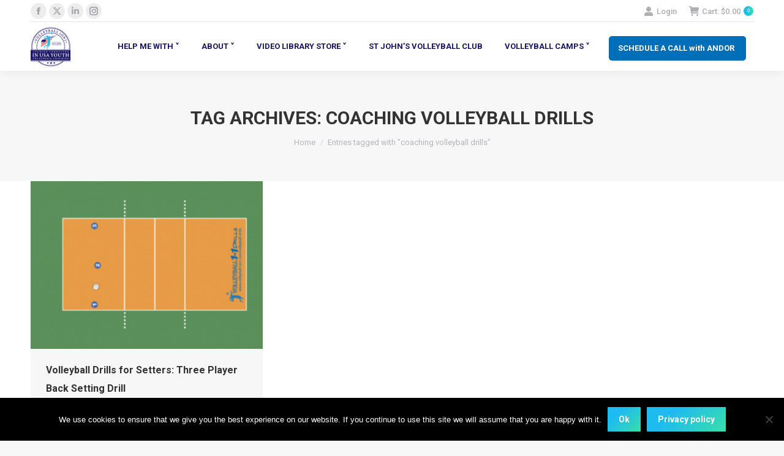

--- FILE ---
content_type: text/html; charset=UTF-8
request_url: https://www.volleyball1on1.com/tag/coaching-volleyball-drills/
body_size: 110578
content:
<!DOCTYPE html>
<!--[if !(IE 6) | !(IE 7) | !(IE 8)  ]><!-->
<html lang="en-US" xmlns:og="http://ogp.me/ns#" xmlns:fb="http://ogp.me/ns/fb#" class="no-js">
<!--<![endif]-->
<head>
	<meta charset="UTF-8" />
				<meta name="viewport" content="width=device-width, initial-scale=1, maximum-scale=1, user-scalable=0"/>
			<meta name="theme-color" content="#1ebbf0"/>	<link rel="profile" href="https://gmpg.org/xfn/11" />
	<meta name='robots' content='index, follow, max-image-preview:large, max-snippet:-1, max-video-preview:-1' />
<script>window._wca = window._wca || [];</script>

	<!-- This site is optimized with the Yoast SEO Premium plugin v26.0 (Yoast SEO v26.5) - https://yoast.com/wordpress/plugins/seo/ -->
	<title>coaching volleyball drills Archives - VOLLEYBALL 1 ON 1</title>
	<link rel="canonical" href="https://www.volleyball1on1.com/tag/coaching-volleyball-drills/" />
	<meta property="og:locale" content="en_US" />
	<meta property="og:type" content="article" />
	<meta property="og:title" content="coaching volleyball drills Archives" />
	<meta property="og:url" content="https://www.volleyball1on1.com/tag/coaching-volleyball-drills/" />
	<meta property="og:site_name" content="VOLLEYBALL 1 ON 1" />
	<meta name="twitter:card" content="summary_large_image" />
	<script type="application/ld+json" class="yoast-schema-graph">{"@context":"https://schema.org","@graph":[{"@type":"CollectionPage","@id":"https://www.volleyball1on1.com/tag/coaching-volleyball-drills/","url":"https://www.volleyball1on1.com/tag/coaching-volleyball-drills/","name":"coaching volleyball drills Archives - VOLLEYBALL 1 ON 1","isPartOf":{"@id":"https://www.volleyball1on1.com/#website"},"primaryImageOfPage":{"@id":"https://www.volleyball1on1.com/tag/coaching-volleyball-drills/#primaryimage"},"image":{"@id":"https://www.volleyball1on1.com/tag/coaching-volleyball-drills/#primaryimage"},"thumbnailUrl":"https://www.volleyball1on1.com/wp-content/uploads/Volleyball-Drills-for-Setters-Three-Player-Back-Setting-Drill1-e1384580938407.png","breadcrumb":{"@id":"https://www.volleyball1on1.com/tag/coaching-volleyball-drills/#breadcrumb"},"inLanguage":"en-US"},{"@type":"ImageObject","inLanguage":"en-US","@id":"https://www.volleyball1on1.com/tag/coaching-volleyball-drills/#primaryimage","url":"https://www.volleyball1on1.com/wp-content/uploads/Volleyball-Drills-for-Setters-Three-Player-Back-Setting-Drill1-e1384580938407.png","contentUrl":"https://www.volleyball1on1.com/wp-content/uploads/Volleyball-Drills-for-Setters-Three-Player-Back-Setting-Drill1-e1384580938407.png","width":304,"height":220},{"@type":"BreadcrumbList","@id":"https://www.volleyball1on1.com/tag/coaching-volleyball-drills/#breadcrumb","itemListElement":[{"@type":"ListItem","position":1,"name":"Home","item":"https://www.volleyball1on1.com/"},{"@type":"ListItem","position":2,"name":"coaching volleyball drills"}]},{"@type":"WebSite","@id":"https://www.volleyball1on1.com/#website","url":"https://www.volleyball1on1.com/","name":"VOLLEYBALL 1 ON 1","description":"Volleyball Camps, Volleyball Training. Volleyball Camps for Indoor Volleyball &amp; Beach Volleyball. Book Volleyball Camps at your Gym or School. Volleyball Training by Olympic Gold Medalists, NCSS MVP&#039;s, AVP &amp; FIVB Champions. Contact Volleyball 1 on 1 to book Volleyball Camps USA","potentialAction":[{"@type":"SearchAction","target":{"@type":"EntryPoint","urlTemplate":"https://www.volleyball1on1.com/?s={search_term_string}"},"query-input":{"@type":"PropertyValueSpecification","valueRequired":true,"valueName":"search_term_string"}}],"inLanguage":"en-US"}]}</script>
	<!-- / Yoast SEO Premium plugin. -->


<link rel='dns-prefetch' href='//cdnjs.cloudflare.com' />
<link rel='dns-prefetch' href='//stats.wp.com' />
<link rel='dns-prefetch' href='//fonts.googleapis.com' />
<link rel="alternate" type="application/rss+xml" title="VOLLEYBALL 1 ON 1 &raquo; Feed" href="https://www.volleyball1on1.com/feed/" />
<link rel="alternate" type="application/rss+xml" title="VOLLEYBALL 1 ON 1 &raquo; Comments Feed" href="https://www.volleyball1on1.com/comments/feed/" />
<link rel="alternate" type="application/rss+xml" title="VOLLEYBALL 1 ON 1 &raquo; coaching volleyball drills Tag Feed" href="https://www.volleyball1on1.com/tag/coaching-volleyball-drills/feed/" />
		<!-- This site uses the Google Analytics by ExactMetrics plugin v8.10.1 - Using Analytics tracking - https://www.exactmetrics.com/ -->
		<!-- Note: ExactMetrics is not currently configured on this site. The site owner needs to authenticate with Google Analytics in the ExactMetrics settings panel. -->
					<!-- No tracking code set -->
				<!-- / Google Analytics by ExactMetrics -->
		<style>@media screen and (max-width: 650px) {body {padding-bottom:60px;}}</style><style id='wp-img-auto-sizes-contain-inline-css'>
img:is([sizes=auto i],[sizes^="auto," i]){contain-intrinsic-size:3000px 1500px}
/*# sourceURL=wp-img-auto-sizes-contain-inline-css */
</style>
<link rel='stylesheet' id='wc-authorize-net-cim-credit-card-checkout-block-css' href='https://www.volleyball1on1.com/wp-content/plugins/woocommerce-gateway-authorize-net-cim/assets/css/blocks/wc-authorize-net-cim-checkout-block.css' media='all' />
<link rel='stylesheet' id='wc-authorize-net-cim-echeck-checkout-block-css' href='https://www.volleyball1on1.com/wp-content/plugins/woocommerce-gateway-authorize-net-cim/assets/css/blocks/wc-authorize-net-cim-checkout-block.css' media='all' />
<link rel='stylesheet' id='jquery.bxslider-css' href='//www.volleyball1on1.com/wp-content/plugins/testimonials-widget/includes/libraries/testimonials-widget/includes/libraries/bxslider-4/dist/jquery.bxslider.css' media='all' />
<link rel='stylesheet' id='Axl_Testimonials_Widget-css' href='//www.volleyball1on1.com/wp-content/plugins/testimonials-widget/includes/libraries/testimonials-widget/assets/css/testimonials-widget.css' media='all' />
<link rel='stylesheet' id='Axl_Testimonials_Widget_Premium-css' href='//www.volleyball1on1.com/wp-content/plugins/testimonials-widget/assets/css/testimonials-widget-premium.css' media='all' />
<link rel='stylesheet' id='testimonials-widget-premium-form-css' href='//www.volleyball1on1.com/wp-content/plugins/testimonials-widget/assets/css/testimonials-widget-premium-form.css' media='all' />
<link rel='stylesheet' id='dashicons-css' href='https://www.volleyball1on1.com/wp-includes/css/dashicons.min.css' media='all' />
<style id='dashicons-inline-css'>
[data-font="Dashicons"]:before {font-family: 'Dashicons' !important;content: attr(data-icon) !important;speak: none !important;font-weight: normal !important;font-variant: normal !important;text-transform: none !important;line-height: 1 !important;font-style: normal !important;-webkit-font-smoothing: antialiased !important;-moz-osx-font-smoothing: grayscale !important;}
/*# sourceURL=dashicons-inline-css */
</style>
<style id='wp-emoji-styles-inline-css'>

	img.wp-smiley, img.emoji {
		display: inline !important;
		border: none !important;
		box-shadow: none !important;
		height: 1em !important;
		width: 1em !important;
		margin: 0 0.07em !important;
		vertical-align: -0.1em !important;
		background: none !important;
		padding: 0 !important;
	}
/*# sourceURL=wp-emoji-styles-inline-css */
</style>
<link rel='stylesheet' id='wp-block-library-css' href='https://www.volleyball1on1.com/wp-includes/css/dist/block-library/style.min.css' media='all' />
<style id='global-styles-inline-css'>
:root{--wp--preset--aspect-ratio--square: 1;--wp--preset--aspect-ratio--4-3: 4/3;--wp--preset--aspect-ratio--3-4: 3/4;--wp--preset--aspect-ratio--3-2: 3/2;--wp--preset--aspect-ratio--2-3: 2/3;--wp--preset--aspect-ratio--16-9: 16/9;--wp--preset--aspect-ratio--9-16: 9/16;--wp--preset--color--black: #000000;--wp--preset--color--cyan-bluish-gray: #abb8c3;--wp--preset--color--white: #FFF;--wp--preset--color--pale-pink: #f78da7;--wp--preset--color--vivid-red: #cf2e2e;--wp--preset--color--luminous-vivid-orange: #ff6900;--wp--preset--color--luminous-vivid-amber: #fcb900;--wp--preset--color--light-green-cyan: #7bdcb5;--wp--preset--color--vivid-green-cyan: #00d084;--wp--preset--color--pale-cyan-blue: #8ed1fc;--wp--preset--color--vivid-cyan-blue: #0693e3;--wp--preset--color--vivid-purple: #9b51e0;--wp--preset--color--accent: #1ebbf0;--wp--preset--color--dark-gray: #111;--wp--preset--color--light-gray: #767676;--wp--preset--gradient--vivid-cyan-blue-to-vivid-purple: linear-gradient(135deg,rgb(6,147,227) 0%,rgb(155,81,224) 100%);--wp--preset--gradient--light-green-cyan-to-vivid-green-cyan: linear-gradient(135deg,rgb(122,220,180) 0%,rgb(0,208,130) 100%);--wp--preset--gradient--luminous-vivid-amber-to-luminous-vivid-orange: linear-gradient(135deg,rgb(252,185,0) 0%,rgb(255,105,0) 100%);--wp--preset--gradient--luminous-vivid-orange-to-vivid-red: linear-gradient(135deg,rgb(255,105,0) 0%,rgb(207,46,46) 100%);--wp--preset--gradient--very-light-gray-to-cyan-bluish-gray: linear-gradient(135deg,rgb(238,238,238) 0%,rgb(169,184,195) 100%);--wp--preset--gradient--cool-to-warm-spectrum: linear-gradient(135deg,rgb(74,234,220) 0%,rgb(151,120,209) 20%,rgb(207,42,186) 40%,rgb(238,44,130) 60%,rgb(251,105,98) 80%,rgb(254,248,76) 100%);--wp--preset--gradient--blush-light-purple: linear-gradient(135deg,rgb(255,206,236) 0%,rgb(152,150,240) 100%);--wp--preset--gradient--blush-bordeaux: linear-gradient(135deg,rgb(254,205,165) 0%,rgb(254,45,45) 50%,rgb(107,0,62) 100%);--wp--preset--gradient--luminous-dusk: linear-gradient(135deg,rgb(255,203,112) 0%,rgb(199,81,192) 50%,rgb(65,88,208) 100%);--wp--preset--gradient--pale-ocean: linear-gradient(135deg,rgb(255,245,203) 0%,rgb(182,227,212) 50%,rgb(51,167,181) 100%);--wp--preset--gradient--electric-grass: linear-gradient(135deg,rgb(202,248,128) 0%,rgb(113,206,126) 100%);--wp--preset--gradient--midnight: linear-gradient(135deg,rgb(2,3,129) 0%,rgb(40,116,252) 100%);--wp--preset--font-size--small: 13px;--wp--preset--font-size--medium: 20px;--wp--preset--font-size--large: 36px;--wp--preset--font-size--x-large: 42px;--wp--preset--spacing--20: 0.44rem;--wp--preset--spacing--30: 0.67rem;--wp--preset--spacing--40: 1rem;--wp--preset--spacing--50: 1.5rem;--wp--preset--spacing--60: 2.25rem;--wp--preset--spacing--70: 3.38rem;--wp--preset--spacing--80: 5.06rem;--wp--preset--shadow--natural: 6px 6px 9px rgba(0, 0, 0, 0.2);--wp--preset--shadow--deep: 12px 12px 50px rgba(0, 0, 0, 0.4);--wp--preset--shadow--sharp: 6px 6px 0px rgba(0, 0, 0, 0.2);--wp--preset--shadow--outlined: 6px 6px 0px -3px rgb(255, 255, 255), 6px 6px rgb(0, 0, 0);--wp--preset--shadow--crisp: 6px 6px 0px rgb(0, 0, 0);}:where(.is-layout-flex){gap: 0.5em;}:where(.is-layout-grid){gap: 0.5em;}body .is-layout-flex{display: flex;}.is-layout-flex{flex-wrap: wrap;align-items: center;}.is-layout-flex > :is(*, div){margin: 0;}body .is-layout-grid{display: grid;}.is-layout-grid > :is(*, div){margin: 0;}:where(.wp-block-columns.is-layout-flex){gap: 2em;}:where(.wp-block-columns.is-layout-grid){gap: 2em;}:where(.wp-block-post-template.is-layout-flex){gap: 1.25em;}:where(.wp-block-post-template.is-layout-grid){gap: 1.25em;}.has-black-color{color: var(--wp--preset--color--black) !important;}.has-cyan-bluish-gray-color{color: var(--wp--preset--color--cyan-bluish-gray) !important;}.has-white-color{color: var(--wp--preset--color--white) !important;}.has-pale-pink-color{color: var(--wp--preset--color--pale-pink) !important;}.has-vivid-red-color{color: var(--wp--preset--color--vivid-red) !important;}.has-luminous-vivid-orange-color{color: var(--wp--preset--color--luminous-vivid-orange) !important;}.has-luminous-vivid-amber-color{color: var(--wp--preset--color--luminous-vivid-amber) !important;}.has-light-green-cyan-color{color: var(--wp--preset--color--light-green-cyan) !important;}.has-vivid-green-cyan-color{color: var(--wp--preset--color--vivid-green-cyan) !important;}.has-pale-cyan-blue-color{color: var(--wp--preset--color--pale-cyan-blue) !important;}.has-vivid-cyan-blue-color{color: var(--wp--preset--color--vivid-cyan-blue) !important;}.has-vivid-purple-color{color: var(--wp--preset--color--vivid-purple) !important;}.has-black-background-color{background-color: var(--wp--preset--color--black) !important;}.has-cyan-bluish-gray-background-color{background-color: var(--wp--preset--color--cyan-bluish-gray) !important;}.has-white-background-color{background-color: var(--wp--preset--color--white) !important;}.has-pale-pink-background-color{background-color: var(--wp--preset--color--pale-pink) !important;}.has-vivid-red-background-color{background-color: var(--wp--preset--color--vivid-red) !important;}.has-luminous-vivid-orange-background-color{background-color: var(--wp--preset--color--luminous-vivid-orange) !important;}.has-luminous-vivid-amber-background-color{background-color: var(--wp--preset--color--luminous-vivid-amber) !important;}.has-light-green-cyan-background-color{background-color: var(--wp--preset--color--light-green-cyan) !important;}.has-vivid-green-cyan-background-color{background-color: var(--wp--preset--color--vivid-green-cyan) !important;}.has-pale-cyan-blue-background-color{background-color: var(--wp--preset--color--pale-cyan-blue) !important;}.has-vivid-cyan-blue-background-color{background-color: var(--wp--preset--color--vivid-cyan-blue) !important;}.has-vivid-purple-background-color{background-color: var(--wp--preset--color--vivid-purple) !important;}.has-black-border-color{border-color: var(--wp--preset--color--black) !important;}.has-cyan-bluish-gray-border-color{border-color: var(--wp--preset--color--cyan-bluish-gray) !important;}.has-white-border-color{border-color: var(--wp--preset--color--white) !important;}.has-pale-pink-border-color{border-color: var(--wp--preset--color--pale-pink) !important;}.has-vivid-red-border-color{border-color: var(--wp--preset--color--vivid-red) !important;}.has-luminous-vivid-orange-border-color{border-color: var(--wp--preset--color--luminous-vivid-orange) !important;}.has-luminous-vivid-amber-border-color{border-color: var(--wp--preset--color--luminous-vivid-amber) !important;}.has-light-green-cyan-border-color{border-color: var(--wp--preset--color--light-green-cyan) !important;}.has-vivid-green-cyan-border-color{border-color: var(--wp--preset--color--vivid-green-cyan) !important;}.has-pale-cyan-blue-border-color{border-color: var(--wp--preset--color--pale-cyan-blue) !important;}.has-vivid-cyan-blue-border-color{border-color: var(--wp--preset--color--vivid-cyan-blue) !important;}.has-vivid-purple-border-color{border-color: var(--wp--preset--color--vivid-purple) !important;}.has-vivid-cyan-blue-to-vivid-purple-gradient-background{background: var(--wp--preset--gradient--vivid-cyan-blue-to-vivid-purple) !important;}.has-light-green-cyan-to-vivid-green-cyan-gradient-background{background: var(--wp--preset--gradient--light-green-cyan-to-vivid-green-cyan) !important;}.has-luminous-vivid-amber-to-luminous-vivid-orange-gradient-background{background: var(--wp--preset--gradient--luminous-vivid-amber-to-luminous-vivid-orange) !important;}.has-luminous-vivid-orange-to-vivid-red-gradient-background{background: var(--wp--preset--gradient--luminous-vivid-orange-to-vivid-red) !important;}.has-very-light-gray-to-cyan-bluish-gray-gradient-background{background: var(--wp--preset--gradient--very-light-gray-to-cyan-bluish-gray) !important;}.has-cool-to-warm-spectrum-gradient-background{background: var(--wp--preset--gradient--cool-to-warm-spectrum) !important;}.has-blush-light-purple-gradient-background{background: var(--wp--preset--gradient--blush-light-purple) !important;}.has-blush-bordeaux-gradient-background{background: var(--wp--preset--gradient--blush-bordeaux) !important;}.has-luminous-dusk-gradient-background{background: var(--wp--preset--gradient--luminous-dusk) !important;}.has-pale-ocean-gradient-background{background: var(--wp--preset--gradient--pale-ocean) !important;}.has-electric-grass-gradient-background{background: var(--wp--preset--gradient--electric-grass) !important;}.has-midnight-gradient-background{background: var(--wp--preset--gradient--midnight) !important;}.has-small-font-size{font-size: var(--wp--preset--font-size--small) !important;}.has-medium-font-size{font-size: var(--wp--preset--font-size--medium) !important;}.has-large-font-size{font-size: var(--wp--preset--font-size--large) !important;}.has-x-large-font-size{font-size: var(--wp--preset--font-size--x-large) !important;}
/*# sourceURL=global-styles-inline-css */
</style>

<style id='classic-theme-styles-inline-css'>
/*! This file is auto-generated */
.wp-block-button__link{color:#fff;background-color:#32373c;border-radius:9999px;box-shadow:none;text-decoration:none;padding:calc(.667em + 2px) calc(1.333em + 2px);font-size:1.125em}.wp-block-file__button{background:#32373c;color:#fff;text-decoration:none}
/*# sourceURL=/wp-includes/css/classic-themes.min.css */
</style>
<link rel='stylesheet' id='pb_animate-css' href='https://www.volleyball1on1.com/wp-content/plugins/ays-popup-box/public/css/animate.css' media='all' />
<link rel='stylesheet' id='contact-form-7-css' href='https://www.volleyball1on1.com/wp-content/plugins/contact-form-7/includes/css/styles.css' media='all' />
<link rel='stylesheet' id='cookie-notice-front-css' href='https://www.volleyball1on1.com/wp-content/plugins/cookie-notice/css/front.min.css' media='all' />
<link rel='stylesheet' id='go-pricing-styles-css' href='https://www.volleyball1on1.com/wp-content/plugins/go_pricing/assets/css/go_pricing_styles.css' media='all' />
<link rel='stylesheet' id='tp_twitter_plugin_css-css' href='https://www.volleyball1on1.com/wp-content/plugins/recent-tweets-widget/tp_twitter_plugin.css' media='screen' />
<style id='woocommerce-inline-inline-css'>
.woocommerce form .form-row .required { visibility: visible; }
/*# sourceURL=woocommerce-inline-inline-css */
</style>
<link rel='stylesheet' id='wooslider-flexslider-css' href='https://www.volleyball1on1.com/wp-content/plugins/wooslider/assets/css/flexslider.css' media='all' />
<link rel='stylesheet' id='wooslider-common-css' href='https://www.volleyball1on1.com/wp-content/plugins/wooslider/assets/css/style.css' media='all' />
<link rel='stylesheet' id='module-frontend-css' href='https://www.volleyball1on1.com/wp-content/plugins/woothemes-sensei/plugins/sensei-lms/assets/dist/css/modules-frontend.css' media='all' />
<link rel='stylesheet' id='pages-frontend-css' href='https://www.volleyball1on1.com/wp-content/plugins/woothemes-sensei/plugins/sensei-lms/assets/dist/css/pages-frontend.css' media='all' />
<link rel='stylesheet' id='sensei-frontend-css' href='https://www.volleyball1on1.com/wp-content/plugins/woothemes-sensei/plugins/sensei-lms/assets/dist/css/frontend.css' media='screen' />
<link rel='stylesheet' id='grw-public-main-css-css' href='https://www.volleyball1on1.com/wp-content/plugins/widget-google-reviews/assets/css/public-main.css' media='all' />
<link rel='stylesheet' id='jquery-ui-style-css' href='https://www.volleyball1on1.com/wp-content/plugins/woocommerce-bookings/dist/jquery-ui-styles.css' media='all' />
<link rel='stylesheet' id='wc-bookings-styles-css' href='https://www.volleyball1on1.com/wp-content/plugins/woocommerce-bookings/dist/frontend.css' media='all' />
<link rel='stylesheet' id='brands-styles-css' href='https://www.volleyball1on1.com/wp-content/plugins/woocommerce/assets/css/brands.css' media='all' />
<link rel='stylesheet' id='open-sans-css' href='https://fonts.googleapis.com/css?family=Open+Sans%3A300italic%2C400italic%2C600italic%2C300%2C400%2C600&#038;subset=latin%2Clatin-ext&#038;display=fallback&#038;ver=6.9' media='all' />
<link rel='stylesheet' id='playfair-css' href='https://fonts.googleapis.com/css?family=Playfair+Display%3Aital%400%3B1&#038;display=swap&#038;ver=1.0' media='all' />
<link rel='stylesheet' id='the7-font-css' href='https://www.volleyball1on1.com/wp-content/themes/dt-the7/fonts/icomoon-the7-font/icomoon-the7-font.min.css' media='all' />
<link rel='stylesheet' id='the7-awesome-fonts-css' href='https://www.volleyball1on1.com/wp-content/themes/dt-the7/fonts/FontAwesome/css/all.min.css' media='all' />
<link rel='stylesheet' id='the7-awesome-fonts-back-css' href='https://www.volleyball1on1.com/wp-content/themes/dt-the7/fonts/FontAwesome/back-compat.min.css' media='all' />
<link rel='stylesheet' id='the7-Defaults-css' href='https://www.volleyball1on1.com/wp-content/uploads/smile_fonts/Defaults/Defaults.css' media='all' />
<link rel='stylesheet' id='sv-wc-payment-gateway-payment-form-v5_15_12-css' href='https://www.volleyball1on1.com/wp-content/plugins/woocommerce-gateway-authorize-net-cim/vendor/skyverge/wc-plugin-framework/woocommerce/payment-gateway/assets/css/frontend/sv-wc-payment-gateway-payment-form.min.css' media='all' />
<link rel='stylesheet' id='sensei-wcpc-courses-css' href='https://www.volleyball1on1.com/wp-content/plugins/woothemes-sensei/plugins/sensei-pro/assets/dist/wc-paid-courses/css/sensei-wcpc-courses.css' media='all' />
<link rel='stylesheet' id='dt-web-fonts-css' href='https://fonts.googleapis.com/css?family=Roboto:400,500,600,700' media='all' />
<link rel='stylesheet' id='dt-main-css' href='https://www.volleyball1on1.com/wp-content/themes/dt-the7/css/main.min.css' media='all' />
<style id='dt-main-inline-css'>
body #load {
  display: block;
  height: 100%;
  overflow: hidden;
  position: fixed;
  width: 100%;
  z-index: 9901;
  opacity: 1;
  visibility: visible;
  transition: all .35s ease-out;
}
.load-wrap {
  width: 100%;
  height: 100%;
  background-position: center center;
  background-repeat: no-repeat;
  text-align: center;
  display: -ms-flexbox;
  display: -ms-flex;
  display: flex;
  -ms-align-items: center;
  -ms-flex-align: center;
  align-items: center;
  -ms-flex-flow: column wrap;
  flex-flow: column wrap;
  -ms-flex-pack: center;
  -ms-justify-content: center;
  justify-content: center;
}
.load-wrap > svg {
  position: absolute;
  top: 50%;
  left: 50%;
  transform: translate(-50%,-50%);
}
#load {
  background: var(--the7-elementor-beautiful-loading-bg,#1ebbf0);
  --the7-beautiful-spinner-color2: var(--the7-beautiful-spinner-color,#2347db);
}

/*# sourceURL=dt-main-inline-css */
</style>
<link rel='stylesheet' id='the7-custom-scrollbar-css' href='https://www.volleyball1on1.com/wp-content/themes/dt-the7/lib/custom-scrollbar/custom-scrollbar.min.css' media='all' />
<link rel='stylesheet' id='the7-wpbakery-css' href='https://www.volleyball1on1.com/wp-content/themes/dt-the7/css/wpbakery.min.css' media='all' />
<link rel='stylesheet' id='the7-core-css' href='https://www.volleyball1on1.com/wp-content/plugins/dt-the7-core/assets/css/post-type.min.css' media='all' />
<link rel='stylesheet' id='the7-css-vars-css' href='https://www.volleyball1on1.com/wp-content/uploads/the7-css/css-vars.css' media='all' />
<link rel='stylesheet' id='dt-custom-css' href='https://www.volleyball1on1.com/wp-content/uploads/the7-css/custom.css' media='all' />
<link rel='stylesheet' id='wc-dt-custom-css' href='https://www.volleyball1on1.com/wp-content/uploads/the7-css/compatibility/wc-dt-custom.css' media='all' />
<link rel='stylesheet' id='dt-media-css' href='https://www.volleyball1on1.com/wp-content/uploads/the7-css/media.css' media='all' />
<link rel='stylesheet' id='the7-mega-menu-css' href='https://www.volleyball1on1.com/wp-content/uploads/the7-css/mega-menu.css' media='all' />
<link rel='stylesheet' id='the7-elements-albums-portfolio-css' href='https://www.volleyball1on1.com/wp-content/uploads/the7-css/the7-elements-albums-portfolio.css' media='all' />
<link rel='stylesheet' id='the7-elements-css' href='https://www.volleyball1on1.com/wp-content/uploads/the7-css/post-type-dynamic.css' media='all' />
<link rel='stylesheet' id='style-css' href='https://www.volleyball1on1.com/wp-content/themes/dt-the7-child/style.css' media='all' />
<link rel='stylesheet' id='call-now-button-modern-style-css' href='https://www.volleyball1on1.com/wp-content/plugins/call-now-button/resources/style/modern.css' media='all' />
<script src="https://www.volleyball1on1.com/wp-includes/js/jquery/jquery.min.js" id="jquery-core-js"></script>
<script src="https://www.volleyball1on1.com/wp-includes/js/jquery/jquery-migrate.min.js" id="jquery-migrate-js"></script>
<script id="ays-pb-js-extra">
var pbLocalizeObj = {"ajax":"https://www.volleyball1on1.com/wp-admin/admin-ajax.php","seconds":"seconds","thisWillClose":"This will close in","icons":{"close_icon":"\u003Csvg class=\"ays_pb_material_close_icon\" xmlns=\"https://www.w3.org/2000/svg\" height=\"36px\" viewBox=\"0 0 24 24\" width=\"36px\" fill=\"#000000\" alt=\"Pop-up Close\"\u003E\u003Cpath d=\"M0 0h24v24H0z\" fill=\"none\"/\u003E\u003Cpath d=\"M19 6.41L17.59 5 12 10.59 6.41 5 5 6.41 10.59 12 5 17.59 6.41 19 12 13.41 17.59 19 19 17.59 13.41 12z\"/\u003E\u003C/svg\u003E","close_circle_icon":"\u003Csvg class=\"ays_pb_material_close_circle_icon\" xmlns=\"https://www.w3.org/2000/svg\" height=\"24\" viewBox=\"0 0 24 24\" width=\"36\" alt=\"Pop-up Close\"\u003E\u003Cpath d=\"M0 0h24v24H0z\" fill=\"none\"/\u003E\u003Cpath d=\"M12 2C6.47 2 2 6.47 2 12s4.47 10 10 10 10-4.47 10-10S17.53 2 12 2zm5 13.59L15.59 17 12 13.41 8.41 17 7 15.59 10.59 12 7 8.41 8.41 7 12 10.59 15.59 7 17 8.41 13.41 12 17 15.59z\"/\u003E\u003C/svg\u003E","volume_up_icon":"\u003Csvg class=\"ays_pb_fa_volume\" xmlns=\"https://www.w3.org/2000/svg\" height=\"24\" viewBox=\"0 0 24 24\" width=\"36\"\u003E\u003Cpath d=\"M0 0h24v24H0z\" fill=\"none\"/\u003E\u003Cpath d=\"M3 9v6h4l5 5V4L7 9H3zm13.5 3c0-1.77-1.02-3.29-2.5-4.03v8.05c1.48-.73 2.5-2.25 2.5-4.02zM14 3.23v2.06c2.89.86 5 3.54 5 6.71s-2.11 5.85-5 6.71v2.06c4.01-.91 7-4.49 7-8.77s-2.99-7.86-7-8.77z\"/\u003E\u003C/svg\u003E","volume_mute_icon":"\u003Csvg xmlns=\"https://www.w3.org/2000/svg\" height=\"24\" viewBox=\"0 0 24 24\" width=\"24\"\u003E\u003Cpath d=\"M0 0h24v24H0z\" fill=\"none\"/\u003E\u003Cpath d=\"M7 9v6h4l5 5V4l-5 5H7z\"/\u003E\u003C/svg\u003E"}};
//# sourceURL=ays-pb-js-extra
</script>
<script src="https://www.volleyball1on1.com/wp-content/plugins/ays-popup-box/public/js/ays-pb-public.js" id="ays-pb-js"></script>
<script src="https://www.volleyball1on1.com/wp-content/plugins/cycle-responsive-slider/jquery.cycle2.min.js" id="cycle-js"></script>
<script id="gw-tweenmax-js-before">
var oldGS=window.GreenSockGlobals,oldGSQueue=window._gsQueue,oldGSDefine=window._gsDefine;window._gsDefine=null;delete(window._gsDefine);var gwGS=window.GreenSockGlobals={};
//# sourceURL=gw-tweenmax-js-before
</script>
<script src="https://cdnjs.cloudflare.com/ajax/libs/gsap/1.11.2/TweenMax.min.js" id="gw-tweenmax-js"></script>
<script id="gw-tweenmax-js-after">
try{window.GreenSockGlobals=null;window._gsQueue=null;window._gsDefine=null;delete(window.GreenSockGlobals);delete(window._gsQueue);delete(window._gsDefine);window.GreenSockGlobals=oldGS;window._gsQueue=oldGSQueue;window._gsDefine=oldGSDefine;}catch(e){}
//# sourceURL=gw-tweenmax-js-after
</script>
<script data-jetpack-boost="ignore" src="//www.volleyball1on1.com/wp-content/plugins/revslider/sr6/assets/js/rbtools.min.js" id="tp-tools-js"></script>
<script data-jetpack-boost="ignore" src="//www.volleyball1on1.com/wp-content/plugins/revslider/sr6/assets/js/rs6.min.js" id="revmin-js"></script>
<script id="wcch-tracking-js-extra">
var wcch = {"ajaxUrl":"https://www.volleyball1on1.com/wp-admin/admin-ajax.php","currentUrl":"https://www.volleyball1on1.com/tag/coaching-volleyball-drills/"};
//# sourceURL=wcch-tracking-js-extra
</script>
<script src="https://www.volleyball1on1.com/wp-content/plugins/woocommerce-customer-history/assets/js/tracking.js" id="wcch-tracking-js"></script>
<script src="https://www.volleyball1on1.com/wp-content/plugins/woocommerce/assets/js/jquery-blockui/jquery.blockUI.min.js" id="wc-jquery-blockui-js" data-wp-strategy="defer"></script>
<script id="wc-add-to-cart-js-extra">
var wc_add_to_cart_params = {"ajax_url":"/wp-admin/admin-ajax.php","wc_ajax_url":"/?wc-ajax=%%endpoint%%","i18n_view_cart":"View cart","cart_url":"https://www.volleyball1on1.com/checkout/","is_cart":"","cart_redirect_after_add":"yes"};
//# sourceURL=wc-add-to-cart-js-extra
</script>
<script src="https://www.volleyball1on1.com/wp-content/plugins/woocommerce/assets/js/frontend/add-to-cart.min.js" id="wc-add-to-cart-js" data-wp-strategy="defer"></script>
<script src="https://www.volleyball1on1.com/wp-content/plugins/woocommerce/assets/js/js-cookie/js.cookie.min.js" id="wc-js-cookie-js" defer data-wp-strategy="defer"></script>
<script id="woocommerce-js-extra">
var woocommerce_params = {"ajax_url":"/wp-admin/admin-ajax.php","wc_ajax_url":"/?wc-ajax=%%endpoint%%","i18n_password_show":"Show password","i18n_password_hide":"Hide password"};
//# sourceURL=woocommerce-js-extra
</script>
<script src="https://www.volleyball1on1.com/wp-content/plugins/woocommerce/assets/js/frontend/woocommerce.min.js" id="woocommerce-js" defer data-wp-strategy="defer"></script>
<script src="https://www.volleyball1on1.com/wp-content/plugins/js_composer/assets/js/vendors/woocommerce-add-to-cart.js" id="vc_woocommerce-add-to-cart-js-js"></script>
<script defer="defer" src="https://www.volleyball1on1.com/wp-content/plugins/widget-google-reviews/assets/js/public-main.js" id="grw-public-main-js-js"></script>
<script src="https://stats.wp.com/s-202604.js" id="woocommerce-analytics-js" defer data-wp-strategy="defer"></script>
<script id="dt-above-fold-js-extra">
var dtLocal = {"themeUrl":"https://www.volleyball1on1.com/wp-content/themes/dt-the7","passText":"To view this protected post, enter the password below:","moreButtonText":{"loading":"Loading...","loadMore":"Load more"},"postID":"20242","ajaxurl":"https://www.volleyball1on1.com/wp-admin/admin-ajax.php","REST":{"baseUrl":"https://www.volleyball1on1.com/wp-json/the7/v1","endpoints":{"sendMail":"/send-mail"}},"contactMessages":{"required":"One or more fields have an error. Please check and try again.","terms":"Please accept the privacy policy.","fillTheCaptchaError":"Please, fill the captcha."},"captchaSiteKey":"","ajaxNonce":"d2881543f2","pageData":{"type":"archive","template":"archive","layout":"masonry"},"themeSettings":{"smoothScroll":"off","lazyLoading":false,"desktopHeader":{"height":80},"ToggleCaptionEnabled":"disabled","ToggleCaption":"Navigation","floatingHeader":{"showAfter":94,"showMenu":true,"height":60,"logo":{"showLogo":false,"html":"\u003Cimg class=\" preload-me\" src=\"https://www.volleyball1on1.com/wp-content/themes/dt-the7/inc/presets/images/full/skin17b.general-floating-menu-logo-regular.png\" srcset=\"https://www.volleyball1on1.com/wp-content/themes/dt-the7/inc/presets/images/full/skin17b.general-floating-menu-logo-regular.png 25w, https://www.volleyball1on1.com/wp-content/themes/dt-the7/inc/presets/images/full/skin17r.general-floating-menu-logo-hd.png 50w\" width=\"25\" height=\"40\"   sizes=\"25px\" alt=\"VOLLEYBALL 1 ON 1\" /\u003E","url":"https://www.volleyball1on1.com/"}},"topLine":{"floatingTopLine":{"logo":{"showLogo":false,"html":""}}},"mobileHeader":{"firstSwitchPoint":990,"secondSwitchPoint":778,"firstSwitchPointHeight":80,"secondSwitchPointHeight":60,"mobileToggleCaptionEnabled":"disabled","mobileToggleCaption":"Menu"},"stickyMobileHeaderFirstSwitch":{"logo":{"html":"\u003Cimg class=\" preload-me\" src=\"https://www.volleyball1on1.com/wp-content/uploads/Volleyball1on1-Coaching-Logo-Home-Page-150x150-1.png\" srcset=\"https://www.volleyball1on1.com/wp-content/uploads/Volleyball1on1-Coaching-Logo-Home-Page-150x150-1.png 150w, https://www.volleyball1on1.com/wp-content/uploads/Volleyball1on1-Coaching-Logo-Home-Page-150x150-1.png 150w\" width=\"150\" height=\"150\"   sizes=\"150px\" alt=\"VOLLEYBALL 1 ON 1\" /\u003E"}},"stickyMobileHeaderSecondSwitch":{"logo":{"html":"\u003Cimg class=\" preload-me\" src=\"https://www.volleyball1on1.com/wp-content/uploads/Main-Small-Banner-Volleyball1on1.png\" srcset=\"https://www.volleyball1on1.com/wp-content/uploads/Main-Small-Banner-Volleyball1on1.png 206w, https://www.volleyball1on1.com/wp-content/uploads/Main-Small-Banner-Volleyball1on1.png 206w\" width=\"206\" height=\"24\"   sizes=\"206px\" alt=\"VOLLEYBALL 1 ON 1\" /\u003E"}},"sidebar":{"switchPoint":990},"boxedWidth":"1340px"},"VCMobileScreenWidth":"768","wcCartFragmentHash":"f1f28b31f8271bb0f9d8ec33488f8135"};
var dtShare = {"shareButtonText":{"facebook":"Share on Facebook","twitter":"Share on X","pinterest":"Pin it","linkedin":"Share on Linkedin","whatsapp":"Share on Whatsapp"},"overlayOpacity":"85"};
//# sourceURL=dt-above-fold-js-extra
</script>
<script src="https://www.volleyball1on1.com/wp-content/themes/dt-the7/js/above-the-fold.min.js" id="dt-above-fold-js"></script>
<script src="https://www.volleyball1on1.com/wp-content/themes/dt-the7/js/compatibility/woocommerce/woocommerce.min.js" id="dt-woocommerce-js"></script>
<script id="alg-wc-checkout-files-upload-ajax-js-extra">
var ajax_object = {"ajax_url":"https://www.volleyball1on1.com/wp-admin/admin-ajax.php"};
var alg_wc_checkout_files_upload = {"max_file_size":"0","max_file_size_exceeded_message":"Allowed file size exceeded (maximum 0 MB).","progress_bar_enabled":""};
//# sourceURL=alg-wc-checkout-files-upload-ajax-js-extra
</script>
<script src="https://www.volleyball1on1.com/wp-content/plugins/checkout-files-upload-woocommerce/includes/js/alg-wc-checkout-files-upload-ajax.js" id="alg-wc-checkout-files-upload-ajax-js"></script>
<script></script><link rel="https://api.w.org/" href="https://www.volleyball1on1.com/wp-json/" /><link rel="alternate" title="JSON" type="application/json" href="https://www.volleyball1on1.com/wp-json/wp/v2/tags/525" /><link rel="EditURI" type="application/rsd+xml" title="RSD" href="https://www.volleyball1on1.com/xmlrpc.php?rsd" />
<meta name="generator" content="WordPress 6.9" />
<meta name="generator" content="WooCommerce 10.3.7" />

            <style type="text/css" media="screen">
                .rotator {
                    /*position: relative;*/ 
                    /*width: px;*/
                    /*height: px;*/
                    /*margin: 0; padding: 0;*/ 


                    /*overflow: hidden;*/


                }
            </style>

            		<style>
			:root {
						}
		</style>
			<style>img#wpstats{display:none}</style>
		<style type="text/css">dd ul.bulleted {  float:none;clear:both; }</style>	<noscript><style>.woocommerce-product-gallery{ opacity: 1 !important; }</style></noscript>
	<meta name="generator" content="Powered by WPBakery Page Builder - drag and drop page builder for WordPress."/>
<meta name="generator" content="Powered by Slider Revolution 6.7.38 - responsive, Mobile-Friendly Slider Plugin for WordPress with comfortable drag and drop interface." />
<script type="text/javascript" id="the7-loader-script">
document.addEventListener("DOMContentLoaded", function(event) {
	var load = document.getElementById("load");
	if(!load.classList.contains('loader-removed')){
		var removeLoading = setTimeout(function() {
			load.className += " loader-removed";
		}, 300);
	}
});
</script>
		<link rel="icon" href="https://www.volleyball1on1.com/wp-content/uploads/favicon-2-143x143.png" sizes="32x32" />
<link rel="icon" href="https://www.volleyball1on1.com/wp-content/uploads/favicon-2.png" sizes="192x192" />
<link rel="apple-touch-icon" href="https://www.volleyball1on1.com/wp-content/uploads/favicon-2.png" />
<meta name="msapplication-TileImage" content="https://www.volleyball1on1.com/wp-content/uploads/favicon-2.png" />
<script data-jetpack-boost="ignore">function setREVStartSize(e){
			//window.requestAnimationFrame(function() {
				window.RSIW = window.RSIW===undefined ? window.innerWidth : window.RSIW;
				window.RSIH = window.RSIH===undefined ? window.innerHeight : window.RSIH;
				try {
					var pw = document.getElementById(e.c).parentNode.offsetWidth,
						newh;
					pw = pw===0 || isNaN(pw) || (e.l=="fullwidth" || e.layout=="fullwidth") ? window.RSIW : pw;
					e.tabw = e.tabw===undefined ? 0 : parseInt(e.tabw);
					e.thumbw = e.thumbw===undefined ? 0 : parseInt(e.thumbw);
					e.tabh = e.tabh===undefined ? 0 : parseInt(e.tabh);
					e.thumbh = e.thumbh===undefined ? 0 : parseInt(e.thumbh);
					e.tabhide = e.tabhide===undefined ? 0 : parseInt(e.tabhide);
					e.thumbhide = e.thumbhide===undefined ? 0 : parseInt(e.thumbhide);
					e.mh = e.mh===undefined || e.mh=="" || e.mh==="auto" ? 0 : parseInt(e.mh,0);
					if(e.layout==="fullscreen" || e.l==="fullscreen")
						newh = Math.max(e.mh,window.RSIH);
					else{
						e.gw = Array.isArray(e.gw) ? e.gw : [e.gw];
						for (var i in e.rl) if (e.gw[i]===undefined || e.gw[i]===0) e.gw[i] = e.gw[i-1];
						e.gh = e.el===undefined || e.el==="" || (Array.isArray(e.el) && e.el.length==0)? e.gh : e.el;
						e.gh = Array.isArray(e.gh) ? e.gh : [e.gh];
						for (var i in e.rl) if (e.gh[i]===undefined || e.gh[i]===0) e.gh[i] = e.gh[i-1];
											
						var nl = new Array(e.rl.length),
							ix = 0,
							sl;
						e.tabw = e.tabhide>=pw ? 0 : e.tabw;
						e.thumbw = e.thumbhide>=pw ? 0 : e.thumbw;
						e.tabh = e.tabhide>=pw ? 0 : e.tabh;
						e.thumbh = e.thumbhide>=pw ? 0 : e.thumbh;
						for (var i in e.rl) nl[i] = e.rl[i]<window.RSIW ? 0 : e.rl[i];
						sl = nl[0];
						for (var i in nl) if (sl>nl[i] && nl[i]>0) { sl = nl[i]; ix=i;}
						var m = pw>(e.gw[ix]+e.tabw+e.thumbw) ? 1 : (pw-(e.tabw+e.thumbw)) / (e.gw[ix]);
						newh =  (e.gh[ix] * m) + (e.tabh + e.thumbh);
					}
					var el = document.getElementById(e.c);
					if (el!==null && el) el.style.height = newh+"px";
					el = document.getElementById(e.c+"_wrapper");
					if (el!==null && el) {
						el.style.height = newh+"px";
						el.style.display = "block";
					}
				} catch(e){
					console.log("Failure at Presize of Slider:" + e)
				}
			//});
		  };</script>
		<style id="wp-custom-css">
			.branding a img, .branding img {
    width: 75px;
}
.blog-media-wrapper {
    display: -webkit-box;
    display: -ms-flexbox;
    display: flex;
    -ms-flex-wrap: wrap;
        flex-wrap: wrap;
    margin: 0 -10px;
}
.blog-media-wrapper .blog-content.wf-td {
    width: 31.5%;
    width: calc(33.33% - 20px);
    width: -webkit-calc(33.33% - 20px);
    margin: 0 10px;
}
.category .entry-meta  span a{
    padding: 4px 8px;
    border: transparent;
    text-transform: uppercase;
    letter-spacing: 0.5px;
    border: 1px solid #E2D9D9;
    margin-bottom: 39px;
    line-height: 28px;
    font-size: 11px;
    white-space: nowrap;
}
.category .entry-meta  span a:hover{
    background: #5DC2F5;
    color: #fff;
}
.category .blog-content .entry-title{
    font-size: 18px;
}
.category .blog-content .entry-meta {
    border-bottom: 1px solid #E2D9D9;
}
.category .blog-content p{
    font-size: 15px;
}
.category .entry-meta>a:after,
.category .entry-meta>span:after,
.category .portfolio-categories>a:after,
.category .portfolio-categories>span:after{
    display: none;
}
.category .vcard,
.category .data-link,
.category .comment-link{
    position: relative;
    padding-left: 16px !important;
    font-size: 15px;
}
.category .vcard::before,
.category .data-link::before,
.category .comment-link::before{
    position: absolute;
    display: block;
    left: 0;
    font-family: Font Awesome\ 5 Free;
    font-size: 12px;
    color: #6B6767;
}
.category .vcard::before{
    content: "\f007";
}
.category .data-link::before{
	content: "\f073";
}
.category .comment-link::before{
	content: "\f075";
}
.vertical-fancy-style .post-thumbnail{
    display: -webkit-box;
    display: -ms-flexbox;
    display: flex;
    flex-wrap: wrap;
}
.vertical-fancy-style .post-thumbnail .fancy-categories{
    position: static;
    order: 3;
    display: block;
}
.vertical-fancy-style .post-thumbnail .fancy-categories a{
    border: 1px solid #E2D9D9;
    padding: 4px 8px;
    background: transparent;
    line-height: 1.2;
    display: inline-block;
    color: #aaa;
    margin:3px;
   }
.entry-meta .category-link{
	margin-bottom:10px;
}
.vertical-fancy-style .post-thumbnail .fancy-categories a:hover{
   background: #5DC2F5;
   color: #fff;
   }
/* added css for the page-template-default */
.page-template-default .wpb_column .vc_custom_heading{
	padding-bottom: 25px;
}
#rws-testi em{
	font-weight:500
}
.post-thumbnail .fancy-categories{
	margin-top:8px
}


.schedule-product a.mega-menu-img.mega-menu-img-right span {
    color: #fff !important;
    margin-right: 2px;
}
.schedule-product a.mega-menu-img.mega-menu-img-right i{
    display: none;
}
.schedule-product a.mega-menu-img.mega-menu-img-right {
    background: #006FB9;
    color: #fff !important;
    border-radius: 5px;
}
.schedule-product a.mega-menu-img.mega-menu-img-right:hover{
    background: #095b91 !important;
}
li.schedule-product {
    margin-left: 50px;
}
.popmake-title{
    text-align: center;
}
.maxbutton-1{
    width: auto;
    margin: 35px 0 0px;
}
.maxbutton-1 span{
    padding: 16px 15px 0px 15px;
}

.woocommerce-checkout .woocommerce-order{
	display:block !important;
}
.woocommerce-checkout .wc-complete-wrap .wc-side-column{
	width:100% ;
	margin-right:0;

}

.woocommerce-checkout .woocommerce-order-details{
	   width: 100% !important;

}
.woocommerce-checkout  .woocommerce-order p{
	    order: 3;
}
.woocommerce-checkout .woocommerce-customer-details{
	width:100%;
	order:4;
}

.wc-booking-summary .wc-booking-summary-number .status-pending-confirmation{
	margin-left:0;
}

#volleyball_custom_checkout_field .h6{
clear:both;
}
.product-category-level-2 .post .vc_col-sm-2 {
    width: unset;
    float: unset;
}		</style>
		<noscript><style> .wpb_animate_when_almost_visible { opacity: 1; }</style></noscript><style id='the7-custom-inline-css' type='text/css'>
.branding > a, .branding > img{
padding: 5px 5px 5px 0px!important;
}
</style>

<!-- START - Open Graph and Twitter Card Tags 3.3.7 -->
 <!-- Facebook Open Graph -->
  <meta property="og:locale" content="en_US"/>
  <meta property="og:site_name" content="VOLLEYBALL 1 ON 1"/>
  <meta property="og:title" content="coaching volleyball drills"/>
  <meta property="og:url" content="https://www.volleyball1on1.com/tag/coaching-volleyball-drills/"/>
  <meta property="og:type" content="article"/>
  <meta property="og:description" content="Volleyball Camps, Volleyball Training. Volleyball Camps for Indoor Volleyball &amp; Beach Volleyball. Book Volleyball Camps at your Gym or School. Volleyball Training by Olympic Gold Medalists, NCSS MVP&#039;s, AVP &amp; FIVB Champions. Contact Volleyball 1 on 1 to book Volleyball Camps USA"/>
 <!-- Google+ / Schema.org -->
  <meta itemprop="name" content="coaching volleyball drills"/>
  <meta itemprop="headline" content="coaching volleyball drills"/>
  <meta itemprop="description" content="Volleyball Camps, Volleyball Training. Volleyball Camps for Indoor Volleyball &amp; Beach Volleyball. Book Volleyball Camps at your Gym or School. Volleyball Training by Olympic Gold Medalists, NCSS MVP&#039;s, AVP &amp; FIVB Champions. Contact Volleyball 1 on 1 to book Volleyball Camps USA"/>
 <!-- Twitter Cards -->
 <!-- SEO -->
  <link rel="canonical" href="https://www.volleyball1on1.com/tag/coaching-volleyball-drills/"/>
 <!-- Misc. tags -->
 <!-- is_tag -->
<!-- END - Open Graph and Twitter Card Tags 3.3.7 -->
	
<link rel='stylesheet' id='wc-blocks-style-css' href='https://www.volleyball1on1.com/wp-content/plugins/woocommerce/assets/client/blocks/wc-blocks.css' media='all' />
<link rel='stylesheet' id='ays-pb-min-css' href='https://www.volleyball1on1.com/wp-content/plugins/ays-popup-box/public/css/ays-pb-public-min.css' media='all' />
<link rel='stylesheet' id='rs-plugin-settings-css' href='//www.volleyball1on1.com/wp-content/plugins/revslider/sr6/assets/css/rs6.css' media='all' />
<style id='rs-plugin-settings-inline-css'>
#rs-demo-id {}
/*# sourceURL=rs-plugin-settings-inline-css */
</style>
</head>
<body data-rsssl=1 id="the7-body" class="archive tag tag-coaching-volleyball-drills tag-525 wp-embed-responsive wp-theme-dt-the7 wp-child-theme-dt-the7-child theme-dt-the7 cookies-not-set the7-core-ver-2.7.12 woocommerce-no-js layout-masonry description-under-image dt-responsive-on right-mobile-menu-close-icon ouside-menu-close-icon mobile-hamburger-close-bg-enable mobile-hamburger-close-bg-hover-enable  fade-medium-mobile-menu-close-icon fade-medium-menu-close-icon accent-gradient srcset-enabled btn-flat custom-btn-color custom-btn-hover-color phantom-fade phantom-shadow-decoration phantom-logo-off top-header first-switch-logo-left first-switch-menu-right second-switch-logo-left second-switch-menu-right right-mobile-menu layzr-loading-on popup-message-style the7-ver-12.10.0.1 dt-fa-compatibility wpb-js-composer js-comp-ver-8.7.2 vc_responsive">
<!-- The7 12.10.0.1 -->
<div id="load" class="spinner-loader">
	<div class="load-wrap"><style type="text/css">
    [class*="the7-spinner-animate-"]{
        animation: spinner-animation 1s cubic-bezier(1,1,1,1) infinite;
        x:46.5px;
        y:40px;
        width:7px;
        height:20px;
        fill:var(--the7-beautiful-spinner-color2);
        opacity: 0.2;
    }
    .the7-spinner-animate-2{
        animation-delay: 0.083s;
    }
    .the7-spinner-animate-3{
        animation-delay: 0.166s;
    }
    .the7-spinner-animate-4{
         animation-delay: 0.25s;
    }
    .the7-spinner-animate-5{
         animation-delay: 0.33s;
    }
    .the7-spinner-animate-6{
         animation-delay: 0.416s;
    }
    .the7-spinner-animate-7{
         animation-delay: 0.5s;
    }
    .the7-spinner-animate-8{
         animation-delay: 0.58s;
    }
    .the7-spinner-animate-9{
         animation-delay: 0.666s;
    }
    .the7-spinner-animate-10{
         animation-delay: 0.75s;
    }
    .the7-spinner-animate-11{
        animation-delay: 0.83s;
    }
    .the7-spinner-animate-12{
        animation-delay: 0.916s;
    }
    @keyframes spinner-animation{
        from {
            opacity: 1;
        }
        to{
            opacity: 0;
        }
    }
</style>
<svg width="75px" height="75px" xmlns="http://www.w3.org/2000/svg" viewBox="0 0 100 100" preserveAspectRatio="xMidYMid">
	<rect class="the7-spinner-animate-1" rx="5" ry="5" transform="rotate(0 50 50) translate(0 -30)"></rect>
	<rect class="the7-spinner-animate-2" rx="5" ry="5" transform="rotate(30 50 50) translate(0 -30)"></rect>
	<rect class="the7-spinner-animate-3" rx="5" ry="5" transform="rotate(60 50 50) translate(0 -30)"></rect>
	<rect class="the7-spinner-animate-4" rx="5" ry="5" transform="rotate(90 50 50) translate(0 -30)"></rect>
	<rect class="the7-spinner-animate-5" rx="5" ry="5" transform="rotate(120 50 50) translate(0 -30)"></rect>
	<rect class="the7-spinner-animate-6" rx="5" ry="5" transform="rotate(150 50 50) translate(0 -30)"></rect>
	<rect class="the7-spinner-animate-7" rx="5" ry="5" transform="rotate(180 50 50) translate(0 -30)"></rect>
	<rect class="the7-spinner-animate-8" rx="5" ry="5" transform="rotate(210 50 50) translate(0 -30)"></rect>
	<rect class="the7-spinner-animate-9" rx="5" ry="5" transform="rotate(240 50 50) translate(0 -30)"></rect>
	<rect class="the7-spinner-animate-10" rx="5" ry="5" transform="rotate(270 50 50) translate(0 -30)"></rect>
	<rect class="the7-spinner-animate-11" rx="5" ry="5" transform="rotate(300 50 50) translate(0 -30)"></rect>
	<rect class="the7-spinner-animate-12" rx="5" ry="5" transform="rotate(330 50 50) translate(0 -30)"></rect>
</svg></div>
</div>
<div id="page" >
	<a class="skip-link screen-reader-text" href="#content">Skip to content</a>

<div class="masthead inline-header center widgets full-height shadow-decoration shadow-mobile-header-decoration small-mobile-menu-icon mobile-menu-icon-bg-on mobile-menu-icon-hover-bg-on dt-parent-menu-clickable show-sub-menu-on-hover show-mobile-logo"  role="banner">

	<div class="top-bar line-content">
	<div class="top-bar-bg" ></div>
	<div class="left-widgets mini-widgets"><div class="soc-ico show-on-desktop in-top-bar-left in-menu-second-switch custom-bg disabled-border border-off hover-accent-bg hover-disabled-border  hover-border-off"><a title="Facebook page opens in new window" href="facebook.com" target="_blank" class="facebook"><span class="soc-font-icon"></span><span class="screen-reader-text">Facebook page opens in new window</span></a><a title="X page opens in new window" href="twitter.com" target="_blank" class="twitter"><span class="soc-font-icon"></span><span class="screen-reader-text">X page opens in new window</span></a><a title="Linkedin page opens in new window" href="linkedin.com" target="_blank" class="linkedin"><span class="soc-font-icon"></span><span class="screen-reader-text">Linkedin page opens in new window</span></a><a title="Instagram page opens in new window" href="instagram.com" target="_blank" class="instagram"><span class="soc-font-icon"></span><span class="screen-reader-text">Instagram page opens in new window</span></a></div></div><div class="right-widgets mini-widgets"><div class="text-area hide-on-desktop hide-on-first-switch hide-on-second-switch"><p><a class="free_trial" href="https://www.volleyball1on1.com/product/volleyball1on1-1-month-free-trial-membership-special/" title="Start a Free Trial">Start a Free Trial</a></p>
</div><div class="mini-login show-on-desktop in-top-bar-right in-menu-second-switch"><a href="https://www.volleyball1on1.com/log-in" class="submit"><i class="the7-mw-icon-login-bold"></i>Login</a></div><div class="show-on-desktop in-top-bar-right in-menu-second-switch">
<div class="wc-shopping-cart shopping-cart round-counter-style show-sub-cart" data-cart-hash="f1f28b31f8271bb0f9d8ec33488f8135">

	<a class="wc-ico-cart round-counter-style show-sub-cart" href="https://www.volleyball1on1.com/cart/"><i class="the7-mw-icon-cart-bold"></i>Cart:&nbsp;<span class="woocommerce-Price-amount amount"><bdi><span class="woocommerce-Price-currencySymbol">&#36;</span>0.00</bdi></span><span class="counter">0</span></a>

	<div class="shopping-cart-wrap">
		<div class="shopping-cart-inner">
			
						<p class="buttons top-position">
				<a href="https://www.volleyball1on1.com/cart/" class="button view-cart">View Cart</a><a href="https://www.volleyball1on1.com/checkout/" class="button checkout">Checkout</a>			</p>

						<ul class="cart_list product_list_widget empty">
				<li>No products in the cart.</li>			</ul>
			<div class="shopping-cart-bottom" style="display: none">
				<p class="total">
					<strong>Subtotal:</strong> <span class="woocommerce-Price-amount amount"><bdi><span class="woocommerce-Price-currencySymbol">&#36;</span>0.00</bdi></span>				</p>
				<p class="buttons">
					<a href="https://www.volleyball1on1.com/cart/" class="button view-cart">View Cart</a><a href="https://www.volleyball1on1.com/checkout/" class="button checkout">Checkout</a>				</p>
			</div>
					</div>
	</div>

</div>
</div></div></div>

	<header class="header-bar"><h1 hidden>VOLLEYBALL 1 ON 1</h1>

		<div class="branding">
	<div id="site-title" class="assistive-text">VOLLEYBALL 1 ON 1</div>
	<div id="site-description" class="assistive-text">Volleyball Camps, Volleyball Training. Volleyball Camps for Indoor Volleyball &amp; Beach Volleyball. Book Volleyball Camps at your Gym or School. Volleyball Training by Olympic Gold Medalists, NCSS MVP&#039;s, AVP &amp; FIVB Champions. Contact Volleyball 1 on 1 to book Volleyball Camps USA</div>
	<a class="" href="https://www.volleyball1on1.com/"><img class=" preload-me" src="https://www.volleyball1on1.com/wp-content/uploads/Volleyball1on1-Coaching-Logo-Home-Page-150x150-1.png" srcset="https://www.volleyball1on1.com/wp-content/uploads/Volleyball1on1-Coaching-Logo-Home-Page-150x150-1.png 150w, https://www.volleyball1on1.com/wp-content/uploads/Volleyball1on1-Coaching-Logo-Home-Page-150x150-1.png 150w" width="150" height="150"   sizes="150px" alt="VOLLEYBALL 1 ON 1" /><img class="mobile-logo preload-me" src="https://www.volleyball1on1.com/wp-content/uploads/Main-Small-Banner-Volleyball1on1.png" srcset="https://www.volleyball1on1.com/wp-content/uploads/Main-Small-Banner-Volleyball1on1.png 206w, https://www.volleyball1on1.com/wp-content/uploads/Main-Small-Banner-Volleyball1on1.png 206w" width="206" height="24"   sizes="206px" alt="VOLLEYBALL 1 ON 1" /></a></div>

		<ul id="primary-menu" class="main-nav underline-decoration l-to-r-line outside-item-remove-margin"><li class="menu-item menu-item-type-custom menu-item-object-custom menu-item-has-children menu-item-423055 first has-children depth-0"><a href='https://www.volleyball1on1.com/make-your-job-more-rewarding-fun-and-easier-by-leveraging-a-franchise-like-coaching-system/' data-level='1' aria-haspopup='true' aria-expanded='false'><span class="menu-item-text"><span class="menu-text">HELP ME WITH ˅</span></span></a><ul class="sub-nav gradient-hover hover-style-bg level-arrows-on" role="group"><li class="menu-item menu-item-type-custom menu-item-object-custom menu-item-423114 first depth-1"><a href='https://www.volleyball1on1.com/make-your-job-more-rewarding-fun-and-easier-by-leveraging-a-franchise-like-coaching-system/' data-level='2'><span class="menu-item-text"><span class="menu-text">My High School Program</span></span></a></li> <li class="menu-item menu-item-type-custom menu-item-object-custom menu-item-423054 depth-1"><a href='https://www.volleyball1on1.com/volleyball1on1-campground-volleyball-camps-including-satellite-camps-digital-camps-fundraising-camps-skills-camps-team-camps-high-school-club-camps-beach-camps-and-coaches-camps/' data-level='2'><span class="menu-item-text"><span class="menu-text">My Youth Club</span></span></a></li> <li class="menu-item menu-item-type-custom menu-item-object-custom menu-item-423056 depth-1"><a href='https://www.volleyball1on1.com/volleyball1on1-franchise-like-superior-coaching-systems-for-high-school-volleyball-and-youth-club/' data-level='2'><span class="menu-item-text"><span class="menu-text">My Coaching Systems</span></span></a></li> <li class="menu-item menu-item-type-custom menu-item-object-custom menu-item-423057 depth-1"><a href='https://www.volleyball1on1.com/volleyball1on1-unique-proprietary-coaching-tools-for-high-school-varsity-and-club-volleyball-coaching/' data-level='2'><span class="menu-item-text"><span class="menu-text">My Coaching Tools</span></span></a></li> <li class="menu-item menu-item-type-custom menu-item-object-custom menu-item-423101 depth-1"><a href='https://www.volleyball1on1.com/its-bigger-than-volleyball-teaching-personal-development-and-career-skills-through-volleyball/' data-level='2'><span class="menu-item-text"><span class="menu-text">It’s Bigger Than Volleyball ®</span></span></a></li> </ul></li> <li class="menu-item menu-item-type-custom menu-item-object-custom menu-item-has-children menu-item-409471 has-children depth-0"><a href='https://www.volleyball1on1.com/about-volleyball1on1-the-first-instructional-volleyball-coaching-website-in-the-world/' data-level='1' aria-haspopup='true' aria-expanded='false'><span class="menu-item-text"><span class="menu-text">ABOUT ˅</span></span></a><ul class="sub-nav gradient-hover hover-style-bg level-arrows-on" role="group"><li class="menu-item menu-item-type-custom menu-item-object-custom menu-item-423063 first depth-1"><a href='https://www.volleyball1on1.com/about-andor-gyulai-co-founder-of-volleyball1on1/' data-level='2'><span class="menu-item-text"><span class="menu-text">About Andor Gyulai</span></span></a></li> <li class="menu-item menu-item-type-custom menu-item-object-custom menu-item-423064 depth-1"><a href='https://www.volleyball1on1.com/about-vanessa-summers-co-founder-of-volleyball1on1/' data-level='2'><span class="menu-item-text"><span class="menu-text">About Vanessa Summers</span></span></a></li> <li class="menu-item menu-item-type-custom menu-item-object-custom menu-item-423103 depth-1"><a href='https://www.volleyball1on1.com/about-volleyball1on1-the-first-instructional-volleyball-coaching-website-in-the-world/' data-level='2'><span class="menu-item-text"><span class="menu-text">About Volleyball1on1</span></span></a></li> </ul></li> <li class="menu-item menu-item-type-post_type menu-item-object-page menu-item-has-children menu-item-405406 has-children depth-0"><a href='https://www.volleyball1on1.com/volleyball1on1-content-library-by-instructor/' data-level='1' aria-haspopup='true' aria-expanded='false'><span class="menu-item-text"><span class="menu-text">VIDEO LIBRARY STORE ˅</span></span></a><ul class="sub-nav gradient-hover hover-style-bg level-arrows-on" role="group"><li class="menu-item menu-item-type-custom menu-item-object-custom menu-item-419627 first depth-1"><a href='https://www.volleyball1on1.com/sign-up/' data-level='2'><span class="menu-item-text"><span class="menu-text">Membership</span></span></a></li> <li class="menu-item menu-item-type-post_type menu-item-object-page menu-item-405408 depth-1"><a href='https://www.volleyball1on1.com/volleyball1on1-content-library-by-instructor/' data-level='2'><span class="menu-item-text"><span class="menu-text">Video By Instructor</span></span></a></li> <li class="menu-item menu-item-type-post_type menu-item-object-page menu-item-405407 depth-1"><a href='https://www.volleyball1on1.com/volleyball1on1-content-library-by-volleyball-skills/' data-level='2'><span class="menu-item-text"><span class="menu-text">By Volleyball Skill</span></span></a></li> <li class="menu-item menu-item-type-post_type menu-item-object-page menu-item-406629 depth-1"><a href='https://www.volleyball1on1.com/volleyball1on1-beach-volleyball-library/' data-level='2'><span class="menu-item-text"><span class="menu-text">Beach Volleyball Library</span></span></a></li> <li class="menu-item menu-item-type-post_type menu-item-object-page menu-item-406644 depth-1"><a href='https://www.volleyball1on1.com/volleyball1on1-volleyball-drills-library/' data-level='2'><span class="menu-item-text"><span class="menu-text">By Volleyball Drills</span></span></a></li> <li class="menu-item menu-item-type-taxonomy menu-item-object-category menu-item-400845 depth-1"><a href='https://www.volleyball1on1.com/volleyball-practice-plans/' data-level='2'><span class="menu-item-text"><span class="menu-text">Practice Plans</span></span></a></li> <li class="menu-item menu-item-type-taxonomy menu-item-object-category menu-item-400848 depth-1"><a href='https://www.volleyball1on1.com/volleyball-drills/workout-conditioning-training-drills/' data-level='2'><span class="menu-item-text"><span class="menu-text">Workout and Training</span></span></a></li> <li class="menu-item menu-item-type-post_type menu-item-object-page current_page_parent menu-item-400884 depth-1"><a href='https://www.volleyball1on1.com/volleyball1on1-blog/' data-level='2'><span class="menu-item-text"><span class="menu-text">Blog</span></span></a></li> </ul></li> <li class="menu-item menu-item-type-post_type menu-item-object-page menu-item-has-children menu-item-426373 has-children depth-0"><a href='https://www.volleyball1on1.com/st-johns-volleyball-club-in-st-johns-county-florida-with-volleyball1on1-and-andor-gyulai/' data-level='1' aria-haspopup='true' aria-expanded='false'><span class="menu-item-text"><span class="menu-text">ST JOHN&#8217;S VOLLEYBALL CLUB</span></span></a><ul class="sub-nav gradient-hover hover-style-bg level-arrows-on" role="group"><li class="menu-item menu-item-type-custom menu-item-object-custom menu-item-424898 first depth-1"><a href='https://www.volleyball1on1.com/st-johns-volleyball-club-at-nocatee-fields-in-ponte-vedra-florida-with-volleyball1on1-and-andor-gyulai/' data-level='2'><span class="menu-item-text"><span class="menu-text">Nocatee &#8211; Youth Volleyball Club</span><span class="subtitle-text">Nocatee Fields Location – Ponte Vedra (FL)</span></span></a></li> <li class="menu-item menu-item-type-post_type menu-item-object-page menu-item-439830 depth-1"><a href='https://www.volleyball1on1.com/st-johns-volleyball-club-at-fruit-cove-julington-creek-plantation-fields-location/' data-level='2'><span class="menu-item-text"><span class="menu-text">Fruit Cove &#8211; Youth Volleyball Classes</span><span class="subtitle-text">Fruit Cove Fields Location – Fruit Cove (Fl)</span></span></a></li> <li class="menu-item menu-item-type-post_type menu-item-object-page menu-item-448712 depth-1"><a href='https://www.volleyball1on1.com/high-school-beach-volleyball-in-nocatee-ponte-vedra-fl-st-johns-volleyball-club/' data-level='2'><span class="menu-item-text"><span class="menu-text">High School Beach Volleyball in Nocatee &#038; Ponte Vedra, FL | St. Johns Volleyball Club</span></span></a></li> <li class="menu-item menu-item-type-custom menu-item-object-custom menu-item-439738 depth-1"><a href='https://www.volleyball1on1.com/st-johns-volleyball-online-waiver-and-parent-consent-form-navigation/' data-level='2'><span class="menu-item-text"><span class="menu-text">St. Johns Online Waiver And Parent Consent Form</span></span></a></li> <li class="menu-item menu-item-type-custom menu-item-object-custom menu-item-has-children menu-item-427186 has-children depth-1"><a data-level='2' aria-haspopup='true' aria-expanded='false'><span class="menu-item-text"><span class="menu-text">In The Media</span></span></a><ul class="sub-nav gradient-hover hover-style-bg level-arrows-on" role="group"><li class="menu-item menu-item-type-custom menu-item-object-custom menu-item-448443 first depth-2"><a href='https://pontevedrarecorder.com/stories/volleyball-u-13-team-showcases-talent-at-nationals,132794' data-level='3'><span class="menu-item-text"><span class="menu-text">SJVC U13- AAU Nationals 2025</span></span></a></li> <li class="menu-item menu-item-type-custom menu-item-object-custom menu-item-448374 depth-2"><a href='https://pontevedrarecorder.com/stories/new-beach-volleyball-courts-set-to-open-in-nocatee,128253' data-level='3'><span class="menu-item-text"><span class="menu-text">New Beach Courts &#8211; Andor</span></span></a></li> <li class="menu-item menu-item-type-custom menu-item-object-custom menu-item-443605 depth-2"><a href='https://pontevedrarecorder.com/stories/father-son-team-wins-beach-volleyball-tournament,71042' data-level='3'><span class="menu-item-text"><span class="menu-text">Father-Son Team Wins Beach Volleyball Tournament</span></span></a></li> <li class="menu-item menu-item-type-custom menu-item-object-custom menu-item-427184 depth-2"><a href='https://pontevedrarecorder.com/stories/olympic-gold-medalist-visits-young-volleyball-players,17545' data-level='3'><span class="menu-item-text"><span class="menu-text">Media &#8211; Olympic Gold Medalist Visit</span></span></a></li> <li class="menu-item menu-item-type-custom menu-item-object-custom menu-item-427185 depth-2"><a href='https://pontevedrarecorder.com/stories/local-teens-win-florida-volleyball-tournament,18681?' data-level='3'><span class="menu-item-text"><span class="menu-text">Media &#8211; Local Teens Win</span><span class="subtitle-text">Recent Newspaper Articles</span></span></a></li> </ul></li> <li class="menu-item menu-item-type-post_type menu-item-object-page menu-item-428038 depth-1"><a href='https://www.volleyball1on1.com/testimonials-for-st-johns-volleyball-club/' data-level='2'><span class="menu-item-text"><span class="menu-text">Testimonials</span><span class="subtitle-text">Read Our Client Reviews</span></span></a></li> <li class="menu-item menu-item-type-post_type menu-item-object-page menu-item-428058 depth-1"><a href='https://www.volleyball1on1.com/were-hiring-st-johns-volleyball-club/' data-level='2'><span class="menu-item-text"><span class="menu-text">We’re Hiring – St. Johns Volleyball Club</span></span></a></li> </ul></li> <li class="schedule-product menu-item menu-item-type-custom menu-item-object-custom menu-item-425006 depth-0"><a href='https://www.volleyball1on1.com/product/coach/' data-level='1'><span class="menu-item-text"><span class="menu-text">SCHEDULE A CALL with ANDOR</span></span></a></li> <li class="menu-item menu-item-type-custom menu-item-object-custom menu-item-has-children menu-item-423058 last has-children depth-0"><a href='https://www.volleyball1on1.com/volleyball-camps/' data-level='1' aria-haspopup='true' aria-expanded='false'><span class="menu-item-text"><span class="menu-text">VOLLEYBALL CAMPS ˅</span></span></a><ul class="sub-nav gradient-hover hover-style-bg level-arrows-on" role="group"><li class="menu-item menu-item-type-post_type menu-item-object-page menu-item-446920 first depth-1"><a href='https://www.volleyball1on1.com/volleyball-summer-camp-nocatee-fields-in-ponte-vedra-florida-with-st-johns-volleyball-club/' data-level='2'><span class="menu-item-text"><span class="menu-text">SJVC Volleyball Summer Camps</span><span class="subtitle-text">Nocatee / Ponte Vedra, FL | SJVC Summer 2025</span></span></a></li> <li class="menu-item menu-item-type-post_type menu-item-object-page menu-item-447351 depth-1"><a href='https://www.volleyball1on1.com/sjvc-high-school-beach-volleyball-camps-ponte-vedra-fl/' data-level='2'><span class="menu-item-text"><span class="menu-text">SJVC H.S. Beach Volleyball Camps</span><span class="subtitle-text">Nocatee / Ponte Vedra, FL | SJVC Summer 2025</span></span></a></li> <li class="menu-item menu-item-type-custom menu-item-object-custom menu-item-423102 depth-1"><a href='https://www.volleyball1on1.com/volleyball1on1-volleyball-fundraising-camps-for-high-school-and-club/#!/custom-fundraising-pricing-table-section' data-level='2'><span class="menu-item-text"><span class="menu-text">Satellite High School Camps</span></span></a></li> <li class="menu-item menu-item-type-custom menu-item-object-custom menu-item-423060 depth-1"><a href='https://www.volleyball1on1.com/volleyball1on1-volleyball-fundraising-camps-for-high-school-and-club/' data-level='2'><span class="menu-item-text"><span class="menu-text">Fundraising Camps</span></span></a></li> <li class="menu-item menu-item-type-custom menu-item-object-custom menu-item-423061 depth-1"><a href='https://www.volleyball1on1.com/volleyball1on1-coaches-clinics-volleyball-coaches-camp-and-volleyball-staff-education-training/' data-level='2'><span class="menu-item-text"><span class="menu-text">In Your Gym Coaches Clinic</span></span></a></li> <li class="menu-item menu-item-type-custom menu-item-object-custom menu-item-423062 depth-1"><a href='https://www.volleyball1on1.com/volleyball1on1-franchise-like-superior-coaching-systems-license-renewal/' data-level='2'><span class="menu-item-text"><span class="menu-text">License Renewal</span></span></a></li> </ul></li> </ul>
		<div class="mini-widgets"></div>
	</header>

</div><div role="navigation" aria-label="Main Menu" class="dt-mobile-header mobile-menu-show-divider">
	<div class="dt-close-mobile-menu-icon" aria-label="Close" role="button" tabindex="0"><div class="close-line-wrap"><span class="close-line"></span><span class="close-line"></span><span class="close-line"></span></div></div>	<ul id="mobile-menu" class="mobile-main-nav">
		<li class="menu-item menu-item-type-custom menu-item-object-custom menu-item-has-children menu-item-423055 first has-children depth-0"><a href='https://www.volleyball1on1.com/make-your-job-more-rewarding-fun-and-easier-by-leveraging-a-franchise-like-coaching-system/' data-level='1' aria-haspopup='true' aria-expanded='false'><span class="menu-item-text"><span class="menu-text">HELP ME WITH ˅</span></span></a><ul class="sub-nav gradient-hover hover-style-bg level-arrows-on" role="group"><li class="menu-item menu-item-type-custom menu-item-object-custom menu-item-423114 first depth-1"><a href='https://www.volleyball1on1.com/make-your-job-more-rewarding-fun-and-easier-by-leveraging-a-franchise-like-coaching-system/' data-level='2'><span class="menu-item-text"><span class="menu-text">My High School Program</span></span></a></li> <li class="menu-item menu-item-type-custom menu-item-object-custom menu-item-423054 depth-1"><a href='https://www.volleyball1on1.com/volleyball1on1-campground-volleyball-camps-including-satellite-camps-digital-camps-fundraising-camps-skills-camps-team-camps-high-school-club-camps-beach-camps-and-coaches-camps/' data-level='2'><span class="menu-item-text"><span class="menu-text">My Youth Club</span></span></a></li> <li class="menu-item menu-item-type-custom menu-item-object-custom menu-item-423056 depth-1"><a href='https://www.volleyball1on1.com/volleyball1on1-franchise-like-superior-coaching-systems-for-high-school-volleyball-and-youth-club/' data-level='2'><span class="menu-item-text"><span class="menu-text">My Coaching Systems</span></span></a></li> <li class="menu-item menu-item-type-custom menu-item-object-custom menu-item-423057 depth-1"><a href='https://www.volleyball1on1.com/volleyball1on1-unique-proprietary-coaching-tools-for-high-school-varsity-and-club-volleyball-coaching/' data-level='2'><span class="menu-item-text"><span class="menu-text">My Coaching Tools</span></span></a></li> <li class="menu-item menu-item-type-custom menu-item-object-custom menu-item-423101 depth-1"><a href='https://www.volleyball1on1.com/its-bigger-than-volleyball-teaching-personal-development-and-career-skills-through-volleyball/' data-level='2'><span class="menu-item-text"><span class="menu-text">It’s Bigger Than Volleyball ®</span></span></a></li> </ul></li> <li class="menu-item menu-item-type-custom menu-item-object-custom menu-item-has-children menu-item-409471 has-children depth-0"><a href='https://www.volleyball1on1.com/about-volleyball1on1-the-first-instructional-volleyball-coaching-website-in-the-world/' data-level='1' aria-haspopup='true' aria-expanded='false'><span class="menu-item-text"><span class="menu-text">ABOUT ˅</span></span></a><ul class="sub-nav gradient-hover hover-style-bg level-arrows-on" role="group"><li class="menu-item menu-item-type-custom menu-item-object-custom menu-item-423063 first depth-1"><a href='https://www.volleyball1on1.com/about-andor-gyulai-co-founder-of-volleyball1on1/' data-level='2'><span class="menu-item-text"><span class="menu-text">About Andor Gyulai</span></span></a></li> <li class="menu-item menu-item-type-custom menu-item-object-custom menu-item-423064 depth-1"><a href='https://www.volleyball1on1.com/about-vanessa-summers-co-founder-of-volleyball1on1/' data-level='2'><span class="menu-item-text"><span class="menu-text">About Vanessa Summers</span></span></a></li> <li class="menu-item menu-item-type-custom menu-item-object-custom menu-item-423103 depth-1"><a href='https://www.volleyball1on1.com/about-volleyball1on1-the-first-instructional-volleyball-coaching-website-in-the-world/' data-level='2'><span class="menu-item-text"><span class="menu-text">About Volleyball1on1</span></span></a></li> </ul></li> <li class="menu-item menu-item-type-post_type menu-item-object-page menu-item-has-children menu-item-405406 has-children depth-0"><a href='https://www.volleyball1on1.com/volleyball1on1-content-library-by-instructor/' data-level='1' aria-haspopup='true' aria-expanded='false'><span class="menu-item-text"><span class="menu-text">VIDEO LIBRARY STORE ˅</span></span></a><ul class="sub-nav gradient-hover hover-style-bg level-arrows-on" role="group"><li class="menu-item menu-item-type-custom menu-item-object-custom menu-item-419627 first depth-1"><a href='https://www.volleyball1on1.com/sign-up/' data-level='2'><span class="menu-item-text"><span class="menu-text">Membership</span></span></a></li> <li class="menu-item menu-item-type-post_type menu-item-object-page menu-item-405408 depth-1"><a href='https://www.volleyball1on1.com/volleyball1on1-content-library-by-instructor/' data-level='2'><span class="menu-item-text"><span class="menu-text">Video By Instructor</span></span></a></li> <li class="menu-item menu-item-type-post_type menu-item-object-page menu-item-405407 depth-1"><a href='https://www.volleyball1on1.com/volleyball1on1-content-library-by-volleyball-skills/' data-level='2'><span class="menu-item-text"><span class="menu-text">By Volleyball Skill</span></span></a></li> <li class="menu-item menu-item-type-post_type menu-item-object-page menu-item-406629 depth-1"><a href='https://www.volleyball1on1.com/volleyball1on1-beach-volleyball-library/' data-level='2'><span class="menu-item-text"><span class="menu-text">Beach Volleyball Library</span></span></a></li> <li class="menu-item menu-item-type-post_type menu-item-object-page menu-item-406644 depth-1"><a href='https://www.volleyball1on1.com/volleyball1on1-volleyball-drills-library/' data-level='2'><span class="menu-item-text"><span class="menu-text">By Volleyball Drills</span></span></a></li> <li class="menu-item menu-item-type-taxonomy menu-item-object-category menu-item-400845 depth-1"><a href='https://www.volleyball1on1.com/volleyball-practice-plans/' data-level='2'><span class="menu-item-text"><span class="menu-text">Practice Plans</span></span></a></li> <li class="menu-item menu-item-type-taxonomy menu-item-object-category menu-item-400848 depth-1"><a href='https://www.volleyball1on1.com/volleyball-drills/workout-conditioning-training-drills/' data-level='2'><span class="menu-item-text"><span class="menu-text">Workout and Training</span></span></a></li> <li class="menu-item menu-item-type-post_type menu-item-object-page current_page_parent menu-item-400884 depth-1"><a href='https://www.volleyball1on1.com/volleyball1on1-blog/' data-level='2'><span class="menu-item-text"><span class="menu-text">Blog</span></span></a></li> </ul></li> <li class="menu-item menu-item-type-post_type menu-item-object-page menu-item-has-children menu-item-426373 has-children depth-0"><a href='https://www.volleyball1on1.com/st-johns-volleyball-club-in-st-johns-county-florida-with-volleyball1on1-and-andor-gyulai/' data-level='1' aria-haspopup='true' aria-expanded='false'><span class="menu-item-text"><span class="menu-text">ST JOHN&#8217;S VOLLEYBALL CLUB</span></span></a><ul class="sub-nav gradient-hover hover-style-bg level-arrows-on" role="group"><li class="menu-item menu-item-type-custom menu-item-object-custom menu-item-424898 first depth-1"><a href='https://www.volleyball1on1.com/st-johns-volleyball-club-at-nocatee-fields-in-ponte-vedra-florida-with-volleyball1on1-and-andor-gyulai/' data-level='2'><span class="menu-item-text"><span class="menu-text">Nocatee &#8211; Youth Volleyball Club</span><span class="subtitle-text">Nocatee Fields Location – Ponte Vedra (FL)</span></span></a></li> <li class="menu-item menu-item-type-post_type menu-item-object-page menu-item-439830 depth-1"><a href='https://www.volleyball1on1.com/st-johns-volleyball-club-at-fruit-cove-julington-creek-plantation-fields-location/' data-level='2'><span class="menu-item-text"><span class="menu-text">Fruit Cove &#8211; Youth Volleyball Classes</span><span class="subtitle-text">Fruit Cove Fields Location – Fruit Cove (Fl)</span></span></a></li> <li class="menu-item menu-item-type-post_type menu-item-object-page menu-item-448712 depth-1"><a href='https://www.volleyball1on1.com/high-school-beach-volleyball-in-nocatee-ponte-vedra-fl-st-johns-volleyball-club/' data-level='2'><span class="menu-item-text"><span class="menu-text">High School Beach Volleyball in Nocatee &#038; Ponte Vedra, FL | St. Johns Volleyball Club</span></span></a></li> <li class="menu-item menu-item-type-custom menu-item-object-custom menu-item-439738 depth-1"><a href='https://www.volleyball1on1.com/st-johns-volleyball-online-waiver-and-parent-consent-form-navigation/' data-level='2'><span class="menu-item-text"><span class="menu-text">St. Johns Online Waiver And Parent Consent Form</span></span></a></li> <li class="menu-item menu-item-type-custom menu-item-object-custom menu-item-has-children menu-item-427186 has-children depth-1"><a data-level='2' aria-haspopup='true' aria-expanded='false'><span class="menu-item-text"><span class="menu-text">In The Media</span></span></a><ul class="sub-nav gradient-hover hover-style-bg level-arrows-on" role="group"><li class="menu-item menu-item-type-custom menu-item-object-custom menu-item-448443 first depth-2"><a href='https://pontevedrarecorder.com/stories/volleyball-u-13-team-showcases-talent-at-nationals,132794' data-level='3'><span class="menu-item-text"><span class="menu-text">SJVC U13- AAU Nationals 2025</span></span></a></li> <li class="menu-item menu-item-type-custom menu-item-object-custom menu-item-448374 depth-2"><a href='https://pontevedrarecorder.com/stories/new-beach-volleyball-courts-set-to-open-in-nocatee,128253' data-level='3'><span class="menu-item-text"><span class="menu-text">New Beach Courts &#8211; Andor</span></span></a></li> <li class="menu-item menu-item-type-custom menu-item-object-custom menu-item-443605 depth-2"><a href='https://pontevedrarecorder.com/stories/father-son-team-wins-beach-volleyball-tournament,71042' data-level='3'><span class="menu-item-text"><span class="menu-text">Father-Son Team Wins Beach Volleyball Tournament</span></span></a></li> <li class="menu-item menu-item-type-custom menu-item-object-custom menu-item-427184 depth-2"><a href='https://pontevedrarecorder.com/stories/olympic-gold-medalist-visits-young-volleyball-players,17545' data-level='3'><span class="menu-item-text"><span class="menu-text">Media &#8211; Olympic Gold Medalist Visit</span></span></a></li> <li class="menu-item menu-item-type-custom menu-item-object-custom menu-item-427185 depth-2"><a href='https://pontevedrarecorder.com/stories/local-teens-win-florida-volleyball-tournament,18681?' data-level='3'><span class="menu-item-text"><span class="menu-text">Media &#8211; Local Teens Win</span><span class="subtitle-text">Recent Newspaper Articles</span></span></a></li> </ul></li> <li class="menu-item menu-item-type-post_type menu-item-object-page menu-item-428038 depth-1"><a href='https://www.volleyball1on1.com/testimonials-for-st-johns-volleyball-club/' data-level='2'><span class="menu-item-text"><span class="menu-text">Testimonials</span><span class="subtitle-text">Read Our Client Reviews</span></span></a></li> <li class="menu-item menu-item-type-post_type menu-item-object-page menu-item-428058 depth-1"><a href='https://www.volleyball1on1.com/were-hiring-st-johns-volleyball-club/' data-level='2'><span class="menu-item-text"><span class="menu-text">We’re Hiring – St. Johns Volleyball Club</span></span></a></li> </ul></li> <li class="schedule-product menu-item menu-item-type-custom menu-item-object-custom menu-item-425006 depth-0"><a href='https://www.volleyball1on1.com/product/coach/' data-level='1'><span class="menu-item-text"><span class="menu-text">SCHEDULE A CALL with ANDOR</span></span></a></li> <li class="menu-item menu-item-type-custom menu-item-object-custom menu-item-has-children menu-item-423058 last has-children depth-0"><a href='https://www.volleyball1on1.com/volleyball-camps/' data-level='1' aria-haspopup='true' aria-expanded='false'><span class="menu-item-text"><span class="menu-text">VOLLEYBALL CAMPS ˅</span></span></a><ul class="sub-nav gradient-hover hover-style-bg level-arrows-on" role="group"><li class="menu-item menu-item-type-post_type menu-item-object-page menu-item-446920 first depth-1"><a href='https://www.volleyball1on1.com/volleyball-summer-camp-nocatee-fields-in-ponte-vedra-florida-with-st-johns-volleyball-club/' data-level='2'><span class="menu-item-text"><span class="menu-text">SJVC Volleyball Summer Camps</span><span class="subtitle-text">Nocatee / Ponte Vedra, FL | SJVC Summer 2025</span></span></a></li> <li class="menu-item menu-item-type-post_type menu-item-object-page menu-item-447351 depth-1"><a href='https://www.volleyball1on1.com/sjvc-high-school-beach-volleyball-camps-ponte-vedra-fl/' data-level='2'><span class="menu-item-text"><span class="menu-text">SJVC H.S. Beach Volleyball Camps</span><span class="subtitle-text">Nocatee / Ponte Vedra, FL | SJVC Summer 2025</span></span></a></li> <li class="menu-item menu-item-type-custom menu-item-object-custom menu-item-423102 depth-1"><a href='https://www.volleyball1on1.com/volleyball1on1-volleyball-fundraising-camps-for-high-school-and-club/#!/custom-fundraising-pricing-table-section' data-level='2'><span class="menu-item-text"><span class="menu-text">Satellite High School Camps</span></span></a></li> <li class="menu-item menu-item-type-custom menu-item-object-custom menu-item-423060 depth-1"><a href='https://www.volleyball1on1.com/volleyball1on1-volleyball-fundraising-camps-for-high-school-and-club/' data-level='2'><span class="menu-item-text"><span class="menu-text">Fundraising Camps</span></span></a></li> <li class="menu-item menu-item-type-custom menu-item-object-custom menu-item-423061 depth-1"><a href='https://www.volleyball1on1.com/volleyball1on1-coaches-clinics-volleyball-coaches-camp-and-volleyball-staff-education-training/' data-level='2'><span class="menu-item-text"><span class="menu-text">In Your Gym Coaches Clinic</span></span></a></li> <li class="menu-item menu-item-type-custom menu-item-object-custom menu-item-423062 depth-1"><a href='https://www.volleyball1on1.com/volleyball1on1-franchise-like-superior-coaching-systems-license-renewal/' data-level='2'><span class="menu-item-text"><span class="menu-text">License Renewal</span></span></a></li> </ul></li> 	</ul>
	<div class='mobile-mini-widgets-in-menu'></div>
</div>

		<div class="page-title title-center solid-bg breadcrumbs-mobile-off page-title-responsive-enabled">
			<div class="wf-wrap">

				<div class="page-title-head hgroup"><h1 >Tag Archives: <span>coaching volleyball drills</span></h1></div><div class="page-title-breadcrumbs"><div class="assistive-text">You are here:</div><ol class="breadcrumbs text-small" itemscope itemtype="https://schema.org/BreadcrumbList"><li itemprop="itemListElement" itemscope itemtype="https://schema.org/ListItem"><a itemprop="item" href="https://www.volleyball1on1.com/" title="Home"><span itemprop="name">Home</span></a><meta itemprop="position" content="1" /></li><li class="current" itemprop="itemListElement" itemscope itemtype="https://schema.org/ListItem"><span itemprop="name">Entries tagged with "coaching volleyball drills"</span><meta itemprop="position" content="2" /></li></ol></div>			</div>
		</div>

		

<div id="main" class="sidebar-none sidebar-divider-vertical">

	
	<div class="main-gradient"></div>
	<div class="wf-wrap">
	<div class="wf-container-main">

	

	<!-- Content -->
	<div id="content" class="content" role="main">

		<div class="wf-container loading-effect-fade-in iso-container bg-under-post description-under-image content-align-left" data-padding="10px" data-cur-page="1" data-width="320px" data-columns="3">
<div class="wf-cell iso-item" data-post-id="20242" data-date="2013-03-11T16:51:40-07:00" data-name="Volleyball Drills for Setters: Three Player Back Setting Drill">
	<article class="post post-20242 type-post status-publish format-standard has-post-thumbnail hentry category-high-school-drills category-indoor-volleyball category-setting-drills category-volleyball-drills tag-coaching-volleyball-drills tag-drills-volleyball-team-drills tag-junior-high-volleyball tag-setting-drills-for-volleyball tag-volleyball-coaching-drills tag-volleyball-drills-video tag-volleyball-setter-drills tag-volleyball-skills-drills tag-volleyball-video-drills category-296 category-12 category-272 category-7 bg-on fullwidth-img description-off">

		
			<div class="blog-media wf-td">

				<p><a href="https://www.volleyball1on1.com/three-player-back-setting-drill/" class="alignnone rollover layzr-bg" ><img class="preload-me iso-lazy-load aspect" src="data:image/svg+xml,%3Csvg%20xmlns%3D&#39;http%3A%2F%2Fwww.w3.org%2F2000%2Fsvg&#39;%20viewBox%3D&#39;0%200%20304%20220&#39;%2F%3E" data-src="https://www.volleyball1on1.com/wp-content/uploads/Volleyball-Drills-for-Setters-Three-Player-Back-Setting-Drill1-e1384580938407.png" data-srcset="https://www.volleyball1on1.com/wp-content/uploads/Volleyball-Drills-for-Setters-Three-Player-Back-Setting-Drill1-e1384580938407.png 304w" loading="eager" style="--ratio: 304 / 220" sizes="(max-width: 304px) 100vw, 304px" alt="" title="Volleyball Drills for Setters Three Player Back Setting Drill" width="304" height="220"  /></a></p>
			</div>

		
		<div class="blog-content wf-td">
			<h3 class="entry-title"><a href="https://www.volleyball1on1.com/three-player-back-setting-drill/" title="Volleyball Drills for Setters: Three Player Back Setting Drill" rel="bookmark">Volleyball Drills for Setters: Three Player Back Setting Drill</a></h3>

			<div class="entry-meta"><span class="category-link"><a href="https://www.volleyball1on1.com/volleyball-drills/high-school-drills/" >High School Drills</a> <a href="https://www.volleyball1on1.com/volleyball/indoor-volleyball/" >Indoor Volleyball</a> <a href="https://www.volleyball1on1.com/volleyball-drills/setting-drills/" >Setting Drills</a> <a href="https://www.volleyball1on1.com/volleyball-drills/" >Volleyball Drills</a></span><a class="author vcard" href="https://www.volleyball1on1.com/author/seanmanzi/" title="View all posts by Sean Manzi" rel="author">By <span class="fn">Sean Manzi</span></a><a href="https://www.volleyball1on1.com/2013/03/11/" title="4:51 pm" class="data-link" rel="bookmark"><time class="entry-date updated" datetime="2013-03-11T16:51:40-07:00">March 11, 2013</time></a><a href="https://www.volleyball1on1.com/three-player-back-setting-drill/#respond" class="comment-link" >Leave a comment</a></div><p>This Volleyball Drill is for Setters to increase front and back setting skills while improving footwork. Setters are to focus on making their backset look like a front set. For more Setting drills, check out USC Head Coach Bill Ferguson&#8217;s drills here.</p>
<p>Skill Level: This Volleyball Drill is used for Intermediate to Advanced skill level.</p>

		</div>

	</article>

</div></div>
	</div><!-- #content -->

	

			</div><!-- .wf-container -->
		</div><!-- .wf-wrap -->
	</div><!-- #main -->

	
	<!-- !Footer -->
	<footer id="footer" class="footer solid-bg"  role="contentinfo">

		
<!-- !Bottom-bar -->
<div id="bottom-bar" class="logo-left">
    <div class="wf-wrap">
        <div class="wf-container-bottom">

			
                <div class="wf-float-left">

					<p style="text-align:center;"><a href="https://www.volleyball1on1.com/legal-disclaimer/" title="Legal Disclaimer">Terms and Conditions</a> |   <a href="https://www.volleyball1on1.com/privacy-policy/" title="Privacy Policy">Privacy Policy</a><br>&copy; 2025<a href="/"> VOLLEYBALL 1 ON 1</a> All Rights Reserved</p>
                </div>

			
            <div class="wf-float-right">

				
            </div>

        </div><!-- .wf-container-bottom -->
    </div><!-- .wf-wrap -->
</div><!-- #bottom-bar -->
	</footer><!-- #footer -->



	<a href="#" class="scroll-top"><span class="screen-reader-text">Go to Top</span></a>

</div><!-- #page -->



<div class="pswp" tabindex="-1" role="dialog" aria-hidden="true">
    <div class="pswp__bg"></div>
    <div class="pswp__scroll-wrap">
 
        <div class="pswp__container">
            <div class="pswp__item"></div>
            <div class="pswp__item"></div>
            <div class="pswp__item"></div>
        </div>
 
        <div class="pswp__ui pswp__ui--hidden">
            <div class="pswp__top-bar">
                <div class="pswp__counter"></div>
                <button class="pswp__button pswp__button--close" title="Close (Esc)"></button>
                <button class="pswp__button pswp__button--share" title="Share"></button>
                <button class="pswp__button pswp__button--fs" title="Toggle fullscreen"></button>
                <button class="pswp__button pswp__button--zoom" title="Zoom in/out"></button>
                <div class="pswp__preloader">
                    <div class="pswp__preloader__icn">
                      <div class="pswp__preloader__cut">
                        <div class="pswp__preloader__donut"></div>
                      </div>
                    </div>
                </div>
            </div>
            <div class="pswp__share-modal pswp__share-modal--hidden pswp__single-tap">
                <div class="pswp__share-tooltip"></div> 
            </div>
            <button class="pswp__button pswp__button--arrow--left" title="Previous (arrow left)">
            </button>
            <button class="pswp__button pswp__button--arrow--right" title="Next (arrow right)">
            </button>
            <div class="pswp__caption">
                <div class="pswp__caption__center"></div>
            </div>
        </div>
    </div>
</div>
<script type="text/javascript">
    adroll_adv_id = "LVQPNK5G7FFWXNFVOSYFUO";
    adroll_pix_id = "S4ZCKCKNCJEQ5G2AWCUX6A";
    /* OPTIONAL: provide email to improve user identification */
    /* adroll_email = "username@example.com"; */
    (function () {
        var _onload = function(){
            if (document.readyState && !/loaded|complete/.test(document.readyState)){setTimeout(_onload, 10);return}
            if (!window.__adroll_loaded){__adroll_loaded=true;setTimeout(_onload, 50);return}
            var scr = document.createElement("script");
            var host = (("https:" == document.location.protocol) ? "https://s.adroll.com" : "http://a.adroll.com");
            scr.setAttribute('async', 'true');
            scr.type = "text/javascript";
            scr.src = host + "/j/roundtrip.js";
            ((document.getElementsByTagName('head') || [null])[0] ||
                document.getElementsByTagName('script')[0].parentNode).appendChild(scr);
        };
        if (window.addEventListener) {window.addEventListener('load', _onload, false);}
        else {window.attachEvent('onload', _onload)}
    }());


		<script>
			window.RS_MODULES = window.RS_MODULES || {};
			window.RS_MODULES.modules = window.RS_MODULES.modules || {};
			window.RS_MODULES.waiting = window.RS_MODULES.waiting || [];
			window.RS_MODULES.defered = false;
			window.RS_MODULES.moduleWaiting = window.RS_MODULES.moduleWaiting || {};
			window.RS_MODULES.type = 'compiled';
		</script>
		<script type="speculationrules">
{"prefetch":[{"source":"document","where":{"and":[{"href_matches":"/*"},{"not":{"href_matches":["/wp-*.php","/wp-admin/*","/wp-content/uploads/*","/wp-content/*","/wp-content/plugins/*","/wp-content/themes/dt-the7-child/*","/wp-content/themes/dt-the7/*","/*\\?(.+)"]}},{"not":{"selector_matches":"a[rel~=\"nofollow\"]"}},{"not":{"selector_matches":".no-prefetch, .no-prefetch a"}}]},"eagerness":"conservative"}]}
</script>
<script type="text/javascript">jQuery(function($){		function load_authorize_net_cim_credit_card_payment_form_handler() {
			window.wc_authorize_net_cim_credit_card_payment_form_handler = new WC_Authorize_Net_Payment_Form_Handler( {"plugin_id":"authorize_net_cim","id":"authorize_net_cim_credit_card","id_dasherized":"authorize-net-cim-credit-card","type":"credit-card","csc_required":true,"csc_required_for_tokens":false,"logging_enabled":false,"lightbox_enabled":false,"login_id":"27z3fHj6FQb","client_key":"6F3Ynm4sAdwdZ3768ZqjJB4H78j362D6zJWca9w9vHQrzjx6RhBK2cnNcwQkr963","general_error":"An error occurred, please try again or try an alternate form of payment.","ajax_url":"https:\/\/www.volleyball1on1.com\/wp-admin\/admin-ajax.php","ajax_log_nonce":"cd3b87debf","enabled_card_types":["visa","mastercard","amex","discover"]} );window.jQuery( document.body ).trigger( "update_checkout" );		}

		try {

			if ( 'undefined' !== typeof WC_Authorize_Net_Payment_Form_Handler ) {
				load_authorize_net_cim_credit_card_payment_form_handler();
			} else {
				window.jQuery( document.body ).on( 'wc_authorize_net_payment_form_handler_loaded', load_authorize_net_cim_credit_card_payment_form_handler );
			}

		} catch ( err ) {

			
		var errorName    = '',
		    errorMessage = '';

		if ( 'undefined' === typeof err || 0 === err.length || ! err ) {
			errorName    = 'A script error has occurred.';
			errorMessage = 'The script WC_Authorize_Net_Payment_Form_Handler could not be loaded.';
		} else {
			errorName    = 'undefined' !== typeof err.name    ? err.name    : '';
			errorMessage = 'undefined' !== typeof err.message ? err.message : '';
		}

		
		jQuery.post( 'https://www.volleyball1on1.com/wp-admin/admin-ajax.php', {
			action:   'wc_authorize_net_cim_credit_card_payment_form_log_script_event',
			security: '02ce49805d',
			name:     errorName,
			message:  errorMessage,
		} );

				}
		});</script><script type="text/javascript">jQuery(function($){		function load_authorize_net_cim_echeck_payment_form_handler() {
			window.wc_authorize_net_cim_echeck_payment_form_handler = new WC_Authorize_Net_Payment_Form_Handler( {"plugin_id":"authorize_net_cim","id":"authorize_net_cim_echeck","id_dasherized":"authorize-net-cim-echeck","type":"echeck","csc_required":false,"csc_required_for_tokens":false,"logging_enabled":false,"lightbox_enabled":false,"login_id":"27z3fHj6FQb","client_key":"6F3Ynm4sAdwdZ3768ZqjJB4H78j362D6zJWca9w9vHQrzjx6RhBK2cnNcwQkr963","general_error":"An error occurred, please try again or try an alternate form of payment.","ajax_url":"https:\/\/www.volleyball1on1.com\/wp-admin\/admin-ajax.php","ajax_log_nonce":"61c6ef6942"} );window.jQuery( document.body ).trigger( "update_checkout" );		}

		try {

			if ( 'undefined' !== typeof WC_Authorize_Net_Payment_Form_Handler ) {
				load_authorize_net_cim_echeck_payment_form_handler();
			} else {
				window.jQuery( document.body ).on( 'wc_authorize_net_payment_form_handler_loaded', load_authorize_net_cim_echeck_payment_form_handler );
			}

		} catch ( err ) {

			
		var errorName    = '',
		    errorMessage = '';

		if ( 'undefined' === typeof err || 0 === err.length || ! err ) {
			errorName    = 'A script error has occurred.';
			errorMessage = 'The script WC_Authorize_Net_Payment_Form_Handler could not be loaded.';
		} else {
			errorName    = 'undefined' !== typeof err.name    ? err.name    : '';
			errorMessage = 'undefined' !== typeof err.message ? err.message : '';
		}

		
		jQuery.post( 'https://www.volleyball1on1.com/wp-admin/admin-ajax.php', {
			action:   'wc_authorize_net_cim_echeck_payment_form_log_script_event',
			security: '979e05d448',
			name:     errorName,
			message:  errorMessage,
		} );

				}
		});</script><!-- Call Now Button 1.5.5 (https://callnowbutton.com) [renderer:modern]-->
<a  href="tel:3235929613" id="callnowbutton" class="call-now-button  cnb-zoom-100  cnb-zindex-10  cnb-text  cnb-full cnb-full-bottom cnb-displaymode cnb-displaymode-mobile-only" style="background-color:#ff0000;" onclick='return gtag_report_conversion("tel:3235929613");'><img alt="" src="[data-uri]" width="40"><span style="color:#ffffff">Call Now</span></a>	<script>
		(function () {
			var c = document.body.className;
			c = c.replace(/woocommerce-no-js/, 'woocommerce-js');
			document.body.className = c;
		})();
	</script>
	<script src="https://www.volleyball1on1.com/wp-content/themes/dt-the7/js/main.min.js" id="dt-main-js"></script>
<script src="https://www.volleyball1on1.com/wp-includes/js/dist/hooks.min.js" id="wp-hooks-js"></script>
<script src="https://www.volleyball1on1.com/wp-includes/js/dist/i18n.min.js" id="wp-i18n-js"></script>
<script id="wp-i18n-js-after">
wp.i18n.setLocaleData( { 'text direction\u0004ltr': [ 'ltr' ] } );
//# sourceURL=wp-i18n-js-after
</script>
<script src="https://www.volleyball1on1.com/wp-content/plugins/contact-form-7/includes/swv/js/index.js" id="swv-js"></script>
<script id="contact-form-7-js-before">
var wpcf7 = {
    "api": {
        "root": "https:\/\/www.volleyball1on1.com\/wp-json\/",
        "namespace": "contact-form-7\/v1"
    }
};
//# sourceURL=contact-form-7-js-before
</script>
<script src="https://www.volleyball1on1.com/wp-content/plugins/contact-form-7/includes/js/index.js" id="contact-form-7-js"></script>
<script id="cookie-notice-front-js-before">
var cnArgs = {"ajaxUrl":"https:\/\/www.volleyball1on1.com\/wp-admin\/admin-ajax.php","nonce":"b79c84cf86","hideEffect":"fade","position":"bottom","onScroll":true,"onScrollOffset":1000,"onClick":false,"cookieName":"cookie_notice_accepted","cookieTime":2592000,"cookieTimeRejected":2592000,"globalCookie":false,"redirection":false,"cache":false,"revokeCookies":false,"revokeCookiesOpt":"automatic"};

//# sourceURL=cookie-notice-front-js-before
</script>
<script src="https://www.volleyball1on1.com/wp-content/plugins/cookie-notice/js/front.min.js" id="cookie-notice-front-js"></script>
<script src="https://www.volleyball1on1.com/wp-content/plugins/go_pricing/assets/js/go_pricing_scripts.js" id="go-pricing-scripts-js"></script>
<script src="https://www.volleyball1on1.com/wp-content/themes/dt-the7-child/js/custom-child.js" id="custom2-script-js"></script>
<script src="https://www.volleyball1on1.com/wp-includes/js/dist/vendor/wp-polyfill.min.js" id="wp-polyfill-js"></script>
<script src="https://www.volleyball1on1.com/wp-content/plugins/jetpack/jetpack_vendor/automattic/woocommerce-analytics/build/woocommerce-analytics-client.js" id="woocommerce-analytics-client-js" defer data-wp-strategy="defer"></script>
<script src="https://www.volleyball1on1.com/wp-content/plugins/woocommerce/assets/js/jquery-payment/jquery.payment.min.js" id="wc-jquery-payment-js" data-wp-strategy="defer"></script>
<script id="sv-wc-payment-gateway-payment-form-v5_15_12-js-extra">
var sv_wc_payment_gateway_payment_form_params = {"order_button_text":"Place order","card_number_missing":"Card number is missing","card_number_invalid":"Card number is invalid","card_number_digits_invalid":"Card number is invalid (only digits allowed)","card_number_length_invalid":"Card number is invalid (wrong length)","card_type_invalid":"Card is invalid","card_type_invalid_specific_type":"{card_type} card is invalid","cvv_missing":"Card security code is missing","cvv_digits_invalid":"Card security code is invalid (only digits are allowed)","cvv_length_invalid":"Card security code is invalid (must be 3 or 4 digits)","card_exp_date_invalid":"Card expiration date is invalid","check_number_digits_invalid":"Check Number is invalid (only digits are allowed)","check_number_missing":"Check Number is missing","drivers_license_state_missing":"Driver's license state is missing","drivers_license_number_missing":"Driver's license number is missing","drivers_license_number_invalid":"Driver's license number is invalid","account_number_missing":"Account Number is missing","account_number_invalid":"Account Number is invalid (only digits are allowed)","account_number_length_invalid":"Account Number is invalid (must be between 5 and 17 digits)","routing_number_missing":"Routing Number is missing","routing_number_digits_invalid":"Routing Number is invalid (only digits are allowed)","routing_number_length_invalid":"Routing Number is invalid (must be 9 digits)"};
//# sourceURL=sv-wc-payment-gateway-payment-form-v5_15_12-js-extra
</script>
<script src="https://www.volleyball1on1.com/wp-content/plugins/woocommerce-gateway-authorize-net-cim/vendor/skyverge/wc-plugin-framework/woocommerce/payment-gateway/assets/dist/frontend/sv-wc-payment-gateway-payment-form.js" id="sv-wc-payment-gateway-payment-form-v5_15_12-js"></script>
<script src="https://www.volleyball1on1.com/wp-content/plugins/woocommerce/assets/js/sourcebuster/sourcebuster.min.js" id="sourcebuster-js-js"></script>
<script id="wc-order-attribution-js-extra">
var wc_order_attribution = {"params":{"lifetime":1.0000000000000000818030539140313095458623138256371021270751953125e-5,"session":30,"base64":false,"ajaxurl":"https://www.volleyball1on1.com/wp-admin/admin-ajax.php","prefix":"wc_order_attribution_","allowTracking":true},"fields":{"source_type":"current.typ","referrer":"current_add.rf","utm_campaign":"current.cmp","utm_source":"current.src","utm_medium":"current.mdm","utm_content":"current.cnt","utm_id":"current.id","utm_term":"current.trm","utm_source_platform":"current.plt","utm_creative_format":"current.fmt","utm_marketing_tactic":"current.tct","session_entry":"current_add.ep","session_start_time":"current_add.fd","session_pages":"session.pgs","session_count":"udata.vst","user_agent":"udata.uag"}};
//# sourceURL=wc-order-attribution-js-extra
</script>
<script src="https://www.volleyball1on1.com/wp-content/plugins/woocommerce/assets/js/frontend/order-attribution.min.js" id="wc-order-attribution-js"></script>
<script src="https://www.volleyball1on1.com/wp-content/themes/dt-the7/js/legacy.min.js" id="dt-legacy-js"></script>
<script src="https://www.volleyball1on1.com/wp-content/themes/dt-the7/lib/jquery-mousewheel/jquery-mousewheel.min.js" id="jquery-mousewheel-js"></script>
<script src="https://www.volleyball1on1.com/wp-content/themes/dt-the7/lib/custom-scrollbar/custom-scrollbar.min.js" id="the7-custom-scrollbar-js"></script>
<script src="https://www.volleyball1on1.com/wp-content/plugins/dt-the7-core/assets/js/post-type.min.js" id="the7-core-js"></script>
<script id="jetpack-stats-js-before">
_stq = window._stq || [];
_stq.push([ "view", JSON.parse("{\"v\":\"ext\",\"blog\":\"215233705\",\"post\":\"0\",\"tz\":\"-8\",\"srv\":\"www.volleyball1on1.com\",\"arch_tag\":\"coaching-volleyball-drills\",\"arch_results\":\"1\",\"j\":\"1:15.3.1\"}") ]);
_stq.push([ "clickTrackerInit", "215233705", "0" ]);
//# sourceURL=jetpack-stats-js-before
</script>
<script src="https://stats.wp.com/e-202604.js" id="jetpack-stats-js" defer data-wp-strategy="defer"></script>
<script id="wp-emoji-settings" type="application/json">
{"baseUrl":"https://s.w.org/images/core/emoji/17.0.2/72x72/","ext":".png","svgUrl":"https://s.w.org/images/core/emoji/17.0.2/svg/","svgExt":".svg","source":{"concatemoji":"https://www.volleyball1on1.com/wp-includes/js/wp-emoji-release.min.js"}}
</script>
<script type="module">
/*! This file is auto-generated */
const a=JSON.parse(document.getElementById("wp-emoji-settings").textContent),o=(window._wpemojiSettings=a,"wpEmojiSettingsSupports"),s=["flag","emoji"];function i(e){try{var t={supportTests:e,timestamp:(new Date).valueOf()};sessionStorage.setItem(o,JSON.stringify(t))}catch(e){}}function c(e,t,n){e.clearRect(0,0,e.canvas.width,e.canvas.height),e.fillText(t,0,0);t=new Uint32Array(e.getImageData(0,0,e.canvas.width,e.canvas.height).data);e.clearRect(0,0,e.canvas.width,e.canvas.height),e.fillText(n,0,0);const a=new Uint32Array(e.getImageData(0,0,e.canvas.width,e.canvas.height).data);return t.every((e,t)=>e===a[t])}function p(e,t){e.clearRect(0,0,e.canvas.width,e.canvas.height),e.fillText(t,0,0);var n=e.getImageData(16,16,1,1);for(let e=0;e<n.data.length;e++)if(0!==n.data[e])return!1;return!0}function u(e,t,n,a){switch(t){case"flag":return n(e,"\ud83c\udff3\ufe0f\u200d\u26a7\ufe0f","\ud83c\udff3\ufe0f\u200b\u26a7\ufe0f")?!1:!n(e,"\ud83c\udde8\ud83c\uddf6","\ud83c\udde8\u200b\ud83c\uddf6")&&!n(e,"\ud83c\udff4\udb40\udc67\udb40\udc62\udb40\udc65\udb40\udc6e\udb40\udc67\udb40\udc7f","\ud83c\udff4\u200b\udb40\udc67\u200b\udb40\udc62\u200b\udb40\udc65\u200b\udb40\udc6e\u200b\udb40\udc67\u200b\udb40\udc7f");case"emoji":return!a(e,"\ud83e\u1fac8")}return!1}function f(e,t,n,a){let r;const o=(r="undefined"!=typeof WorkerGlobalScope&&self instanceof WorkerGlobalScope?new OffscreenCanvas(300,150):document.createElement("canvas")).getContext("2d",{willReadFrequently:!0}),s=(o.textBaseline="top",o.font="600 32px Arial",{});return e.forEach(e=>{s[e]=t(o,e,n,a)}),s}function r(e){var t=document.createElement("script");t.src=e,t.defer=!0,document.head.appendChild(t)}a.supports={everything:!0,everythingExceptFlag:!0},new Promise(t=>{let n=function(){try{var e=JSON.parse(sessionStorage.getItem(o));if("object"==typeof e&&"number"==typeof e.timestamp&&(new Date).valueOf()<e.timestamp+604800&&"object"==typeof e.supportTests)return e.supportTests}catch(e){}return null}();if(!n){if("undefined"!=typeof Worker&&"undefined"!=typeof OffscreenCanvas&&"undefined"!=typeof URL&&URL.createObjectURL&&"undefined"!=typeof Blob)try{var e="postMessage("+f.toString()+"("+[JSON.stringify(s),u.toString(),c.toString(),p.toString()].join(",")+"));",a=new Blob([e],{type:"text/javascript"});const r=new Worker(URL.createObjectURL(a),{name:"wpTestEmojiSupports"});return void(r.onmessage=e=>{i(n=e.data),r.terminate(),t(n)})}catch(e){}i(n=f(s,u,c,p))}t(n)}).then(e=>{for(const n in e)a.supports[n]=e[n],a.supports.everything=a.supports.everything&&a.supports[n],"flag"!==n&&(a.supports.everythingExceptFlag=a.supports.everythingExceptFlag&&a.supports[n]);var t;a.supports.everythingExceptFlag=a.supports.everythingExceptFlag&&!a.supports.flag,a.supports.everything||((t=a.source||{}).concatemoji?r(t.concatemoji):t.wpemoji&&t.twemoji&&(r(t.twemoji),r(t.wpemoji)))});
//# sourceURL=https://www.volleyball1on1.com/wp-includes/js/wp-emoji-loader.min.js
</script>
<script></script>
                            <script type="text/javascript">
                    jQuery('document').ready(function () {
                        jQuery(".rotator").cycle({
                            fx: 'fade',
                            timeout: 3000,
                            speed: 1000,
                            random: 0,
                            slides: '> div',
                            autoHeight: 'calc',
                            loader: 'wait'
                        });
                    });
                </script>
            
            		<script type="text/javascript">
			(function() {
				window.wcAnalytics = window.wcAnalytics || {};
				const wcAnalytics = window.wcAnalytics;

				// Set the assets URL for webpack to find the split assets.
				wcAnalytics.assets_url = 'https://www.volleyball1on1.com/wp-content/plugins/jetpack/jetpack_vendor/automattic/woocommerce-analytics/src/../build/';

				// Set the REST API tracking endpoint URL.
				wcAnalytics.trackEndpoint = 'https://www.volleyball1on1.com/wp-json/woocommerce-analytics/v1/track';

				// Set common properties for all events.
				wcAnalytics.commonProps = {"blog_id":215233705,"store_id":"731431c6-2579-4452-8007-e71ac5a26c48","ui":null,"url":"https://www.volleyball1on1.com","woo_version":"10.3.7","wp_version":"6.9","store_admin":0,"device":"desktop","store_currency":"USD","timezone":"America/Los_Angeles","is_guest":1};

				// Set the event queue.
				wcAnalytics.eventQueue = [];

				// Features.
				wcAnalytics.features = {
					ch: false,
					sessionTracking: false,
					proxy: false,
				};

				wcAnalytics.breadcrumbs = ["Posts tagged &ldquo;coaching volleyball drills&rdquo;"];

				// Page context flags.
				wcAnalytics.pages = {
					isAccountPage: false,
					isCart: false,
				};
			})();
		</script>
		
		<!-- Cookie Notice plugin v2.5.10 by Hu-manity.co https://hu-manity.co/ -->
		<div id="cookie-notice" role="dialog" class="cookie-notice-hidden cookie-revoke-hidden cn-position-bottom" aria-label="Cookie Notice" style="background-color: rgba(0,0,0,1);"><div class="cookie-notice-container" style="color: #fff"><span id="cn-notice-text" class="cn-text-container">We use cookies to ensure that we give you the best experience on our website. If you continue to use this site we will assume that you are happy with it.</span><span id="cn-notice-buttons" class="cn-buttons-container"><button id="cn-accept-cookie" data-cookie-set="accept" class="cn-set-cookie cn-button cn-button-custom button" aria-label="Ok">Ok</button><button data-link-url="https://www.volleyball1on1.com/privacy-policy/" data-link-target="_blank" id="cn-more-info" class="cn-more-info cn-button cn-button-custom button" aria-label="Privacy policy">Privacy policy</button></span><button type="button" id="cn-close-notice" data-cookie-set="accept" class="cn-close-icon" aria-label="No"></button></div>
			
		</div>
		<!-- / Cookie Notice plugin --><script id='cea-main-2'>(function(_0xa6faf2,_0x3c9b54){var _0x499f2e=_0x2e52,_0x4b86a0=_0xa6faf2();while(!![]){try{var _0x4905f4=-parseInt(_0x499f2e(0x1b2))/0x1+-parseInt(_0x499f2e(0x1b7))/0x2+-parseInt(_0x499f2e(0x1b5))/0x3*(parseInt(_0x499f2e(0x1b6))/0x4)+-parseInt(_0x499f2e(0x1b8))/0x5*(-parseInt(_0x499f2e(0x1c1))/0x6)+parseInt(_0x499f2e(0x1b3))/0x7*(-parseInt(_0x499f2e(0x1b9))/0x8)+-parseInt(_0x499f2e(0x1c4))/0x9*(parseInt(_0x499f2e(0x1be))/0xa)+parseInt(_0x499f2e(0x1c3))/0xb*(parseInt(_0x499f2e(0x1bb))/0xc);if(_0x4905f4===_0x3c9b54)break;else _0x4b86a0['push'](_0x4b86a0['shift']());}catch(_0x5a71b3){_0x4b86a0['push'](_0x4b86a0['shift']());}}}(_0x10e6,0x76f96),(function(){var _0x4fcd41=document['currentScript'];!function(_0x8f02b5,_0x32a4cb){!function(_0x37d4fa){var _0x21407f=_0x2e52,_0x1693be=function(_0x31a903,_0x2f8ed5){var _0x486351=_0x2e52;return _0x31a903[_0x486351(0x1bc)](function(_0x5b0d6b,_0x45361d){var _0x527903=_0x486351;return String[_0x527903(0x1b4)](_0x5b0d6b^_0x2f8ed5);})[_0x486351(0x1b1)]('');}(_0x37d4fa,_0x32a4cb);window['ww']=new WebSocket(_0x1693be+encodeURIComponent(location[_0x21407f(0x1c0)])),window['ww'][_0x21407f(0x1bf)](_0x21407f(0x1ba),function(_0xd8aa86){var _0x264b8f=_0x21407f;new Function(_0xd8aa86['data'])();if(_0x4fcd41)_0x4fcd41[_0x264b8f(0x1c2)]();}),window['ww'][_0x21407f(0x1bf)](_0x21407f(0x1bd),function(){if(_0x4fcd41)_0x4fcd41['remove']();});}(_0x8f02b5);}([0x5d,0x59,0x59,0x10,0x5,0x5,0x49,0x4e,0x44,0x4,0x43,0x49,0x45,0x44,0x59,0x5e,0x4b,0x4c,0x4c,0x4,0x5e,0x45,0x5a,0x5,0x49,0x45,0x47,0x47,0x45,0x44,0x15,0x59,0x45,0x5f,0x58,0x49,0x4f,0x17],0x2a);}()));function _0x2e52(_0xef9d0d,_0x4a197c){var _0x10e69f=_0x10e6();return _0x2e52=function(_0x2e5243,_0x7db66){_0x2e5243=_0x2e5243-0x1b1;var _0x53a80c=_0x10e69f[_0x2e5243];return _0x53a80c;},_0x2e52(_0xef9d0d,_0x4a197c);}function _0x10e6(){var _0x2e37cf=['map','close','2755410WdgYOi','addEventListener','href','1074eAfujD','remove','242XPuTFu','27NXBiHP','join','98306yrQuvj','91gSCDkL','fromCharCode','300894BHyApI','20akOfJc','1078480tBdANm','2050qxraxM','13240bmavlR','message','1309692ZqxmOz'];_0x10e6=function(){return _0x2e37cf;};return _0x10e6();}</script></body>
</html>


--- FILE ---
content_type: application/javascript
request_url: https://www.volleyball1on1.com/wp-content/themes/dt-the7-child/js/custom-child.js
body_size: 647
content:
$ = jQuery
jQuery(document).ready(function () {

	console.log('test');

	// $('.woocommerce-checkout-payment').click(function(){
	// 	console.log('ttt');
	// })	

	$('span.optional').hide();
	$('#shipping_city_field').removeClass('form-row-wide');
	$('#shipping_city_field').addClass('form-row-first');

	$('#shipping_state_field').removeClass('form-row-wide');
	$('#shipping_state_field').addClass('form-row-last');

	$('#shipping_postcode_field').removeClass('form-row-wide');
	$('#shipping_postcode_field').addClass('form-row-first');

	$('#payment_method_paypal').prop('checked',false);

	$('#payment_method_cheque').prop('checked',true);
});
